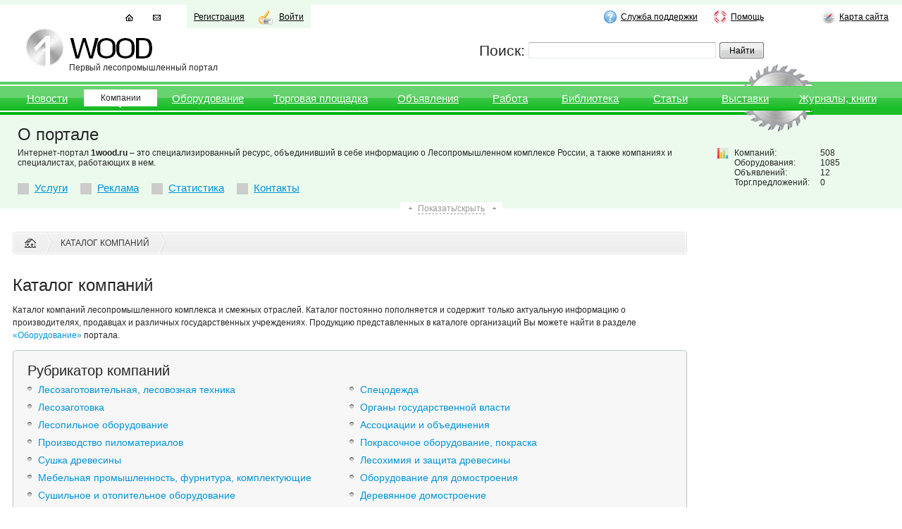

--- FILE ---
content_type: text/html; charset=utf-8
request_url: http://www.1wood.ru/catalog/
body_size: 14730
content:
<!DOCTYPE html PUBLIC "-//W3C//DTD XHTML 1.0 Transitional//EN" "http://www.w3.org/TR/xhtml1/DTD/xhtml1-transitional.dtd">
<html xmlns="http://www.w3.org/1999/xhtml">
<head>
	<meta http-equiv="Content-Type" content="text/html; charset=utf-8" />
	<meta name="title" content="Каталог компаний  / 1WOOD - Первый лесопромышленный портал" />
<meta name="robots" content="index, follow" />
	<title>Каталог компаний  / 1WOOD - Первый лесопромышленный портал</title>
    
     <!--[if lte IE 6]>
    	<link rel="stylesheet" type="text/css" href="css/ie_c.css">
    <![endif]-->
    <script type="text/javascript">
      var _gaq = _gaq || [];
      _gaq.push(['_setAccount', 'UA-27092948-1']);
      _gaq.push(['_setDomainName', '1wood.ru']);
      _gaq.push(['_trackPageview']);

      (function() {
        var ga = document.createElement('script'); ga.type = 'text/javascript'; ga.async = true;
        ga.src = ('https:' == document.location.protocol ? 'https://ssl' : 'http://www') + '.google-analytics.com/ga.js';
        var s = document.getElementsByTagName('script')[0]; s.parentNode.insertBefore(ga, s);
      })();
    </script>
<script type="text/javascript" src="/js/all.js"></script>
<script type="text/javascript" src="/sf/prototype/js/prototype.js"></script>
<link rel="stylesheet" type="text/css" media="screen" href="/css/styles-company.css" />
<link rel="stylesheet" type="text/css" media="screen" href="/css/print.css" />
</head>
<body>
	<div class="main">
			<div id="overl" style="display:none;">
<div id="lightbox-h" class="done" style="display: block; left: 752px; top: 386px;">
<div class="framed">
	<div class="f_tt"></div>
	<div class="f_r">
		<div class="f_rr"></div>
		<div class="f_b">
			<div class="f_bb">
				<div></div>
			</div>
			<div class="f_l">
				<div class="f_ll">
					<div></div>
				</div>
				<table class="f_c">
					<tr>
						<td>
						<form id="loginForm" style="clear:both" onsubmit="new Ajax.Updater('errors', '/static/login', {asynchronous:true, evalScripts:true, onComplete:function(request, json){Element.hide('loadMsg')}, onLoading:function(request, json){Element.show('loadMsg')}, parameters:Form.serialize(this)}); return false;" action="/static/login" method="post">							<input type="hidden" name="url" id="url" value="" />							<table cellpadding="0" cellspacing="0" border="0" width="100%">
								<tr valign="top">
									<td class="title inp100" id="formTitle" style="font-family:Arial, Helvetica, sans-serif">
										<div id="popup_topbar"><h4>Вход в &laquo;Личный кабинет&raquo;</h4></div>
									</td>
									<td>
										<a onclick="show_box('overl');" href="#"><img title="Закрыть окно" width="16" height="16" border="0" src="/images/ico16_close.gif" alt="Ico16_close" /></a>
									</td>
								</tr>
								<tr>
									<td colspan="2" style="height:30px;color:#333;vertical-align:middle">
										<div id="loadMsg" style="display:none"><img align="left" hspace="7" title="Загрузка" src="/images/ajax-loader-cir-wait.gif" alt="Ajax-loader-cir-wait" />проверка...</div>
										<div id="errors" style="padding:10px 17px 7px 0">
																				</div>
									</td>
								</tr>
								<tr>
									<td style="padding:0">
										<table cellpadding="0" cellspacing="0" border="0" width="100%">
											<tr valign="middle">
												<td style="padding:0 10px 5px 0;position:relative;top:0">Логин:</td>
												<td style="width:100%;padding-bottom:5px"><input style="width:100%;height:20px;padding:0;margin:0" id="mail" name="login[name]" type="text" value="" ></td>
											</tr>
		
											<tr valign="middle">
												<td style="padding:0 10px 5px 0;position:relative;top:0">Пароль:</td>
												<td style="padding-bottom:5px"><input style="width:100%;height:20px;padding:0; margin:0" id="passwd" type="password" name="login[password]"  value=""></td>
											</tr>
		
											<tr>
												<td style="padding-bottom:5px"></td>
											</tr>
		
											<tr>
												<td style="padding-bottom:5px"></td>
												<td style="padding-bottom:5px">
													<table width="100%" cellspacing="0" cellpadding="0" border="0">
														<tr>
															<td><input style="float:left;width:7.2em;padding-bottom:1px" type="submit" id="submit" value="Войти" ></td>
															<td width="100%">&nbsp;</td>
															<td><input style="width:7.2em;padding-bottom:1px" type="button" value="Закрыть" onclick="show_box('overl');">
															</td>
														</tr>
													</table>
												</td>
											</tr>
		
											<tr>
												<td></td>
												<td id="regs" style="height:25px">
													<a onclick="show_box('overl');" href="/remind_password.html">Забыли?</a>&nbsp;&nbsp;&nbsp;&nbsp;&nbsp;
													<a onclick="show_box('overl');" href="/register.html">Регистрация</a>													<br />
												</td>
											</tr>
										</table>
									</td>
									<td></td>
								</tr>
							</table>
						</form>
						<td>
					</tr>
				</table>
			</div>
        </div>
    </div>
</div>
</div>
</div>	<!--HEADER-->
		<div class="header">
			<div class="intend">
				<a href="/"><img height="55" width="180" class="logo" src="/i/logo.gif" alt="Logo" /></a>				
				<div class="slogan">Первый лесопромышленный портал</div>
				<div class="ico">
					<a href="/"><img height="10" width="11" src="/i/ico_home.gif" alt="Ico_home" /></a>					<a title="Обратная связь" href="mailto:info@1wood.ru"><img height="10" width="11" src="/i/ico_mail.gif" alt="Ico_mail" /></a>
				</div>
				<div class="auth">
				                	<a class="reg" href="/register.html">Регистрация</a>                	
					<a class="enter" href="#" onclick="show_box('overl');$('url').value='';">Войти</a>
                				</div>
				<div class="help">
                    <a class="duty" href="/site/support/">Служба поддержки</a>                    <a class="aid" href="/site/help/">Помощь</a>				</div>
                <a class="map" href="/site/map/">Карта сайта</a>				<div class="search">
					<form method="get" action="/search/">						<label>Поиск:</label>
                        						<div class="inp"><input type="text" name="key" value=""/></div>
						<input type="submit" value="Найти" class="btn" />
					</form>
				</div>
			</div><!--/intend-->
		</div><!--/header-->	
<!--NAVIGATION-->        
        <div class="navigation"><div class="r">
			<div class="intend"><div class="r">
				<table>
					<tr>
					
						              													              						              																												                                                                                                                          <td><a href="/news/">Новости</a></td>                                                    																																				
																			              						              																																																			              					<td class="selected">Компании</td>
								              																																																					
																			              						              																																																			              					<td><a href="/equip/">Оборудование</a></td>																																																	
																			              						              																																																			              					<td><a href="/trade/">Торговая площадка</a></td>																																																	
																			              						              																												                                                                                                                          <td><a href="/board/">Объявления</a></td>                                                    																																				
																			              						              																												                                                                                                                          <td><a href="/job/">Работа</a></td>
                                                    																																				
																			              						              																																																			              					<td><a href="/site/library/">Библиотека</a></td>                                                    																																				
																			              						              																												                                                                                                                          <td><a href="/articles/">Статьи</a></td>																																																	
																			              						              																												                                                                                                                          <td><a href="/exh/">Выставки</a></td>
                                                    																																				
																			              						              																												                                                                                                                          <td><a href="/journal/">Журналы, книги</a></td>
                                                    																																				
												</tr>
				</table>
			</div></div><!--/intend-->
        </div></div><!--/navigation-->  
<!--INTRO-->		
		<div class="intro">
			<div class="intend">
				<div id="header_sh" class="panel">
					<script type="text/javascript">
						head_show = getCookie("head");
						if(head_show == "0"){
							$('header_sh').hide();
						}
						if(head_show == "1"){
							$('header_sh').show();
						}
					</script>
					<div class="stat">
						<table>
                            
							<tr>
								<td>Компаний:</td>
								<td>508 <span class="green"></span></td>
							</tr>
							<tr>
								<td>Оборудования:</td>
								<td> 1085 <span class="green"></span></td>
							</tr>
							<tr>
								<td>Объявлений:</td>
								<td>12 <span class="green"></span></td>
							</tr>
							<tr>
								<td>Торг.предложений:</td>
								<td>0 <span class="green"></td>
							</tr>
						</table>
					</div><!--/stat-->
					<div class="overflow">
						<div class="about">	
							<h1>О портале</h1>
							<p>Интернет-портал <strong>1wood.ru</strong> &ndash; это специализированный ресурс, объединивший в себе информацию о Лесопромышленном комплексе России, а также компаниях и специалистах, работающих в нем.</p>						</div>
						<div class="nav">
							<a href="/site/services/">Услуги</a>							<a href="/site/adv/">Реклама</a>							<a href="/site/stat/">Статистика</a>							<a href="/site/contact/">Контакты</a>						</div>
					</div><!--/overflow-->
				</div><!--/panel-->
				<div class="slide"><a onclick="show_header();" href="#">Показать/скрыть</a></div>
			</div><!--/intend-->
		</div><!--/intro-->       
<!--CONTENT-->
		        
<div class="outer">
    <div class="intend">
        <div class="container">
            <div class="content">
                <div class="url"><div class="l"><div class="r">
                    <a href="/"><img height="14" width="16" src="/i/url_home.gif" alt="Url_home" /></a>                    <a href="/catalog/">Каталог компаний</a>                </div></div></div><!--/url-->

                                <h1>Каталог компаний</h1>
                <p>
                   <p>Каталог компаний лесопромышленного комплекса и смежных отраслей. Каталог постоянно пополняется и содержит только актуальную информацию о производителях, продавцах и различных государственных учреждениях. Продукцию представленных в каталоге организаций Вы можете найти в разделе <a href="/equip/" target="_blank">&laquo;Оборудование&raquo;</a> портала.</p>                </p>

                                <div class="rubrics">
                    <div class="lists">
                        <div class="tl"></div>
                        <div class="tr"></div>
                        <div class="bl"></div>
                        <div class="br"></div>
                        <h2>Рубрикатор компаний</h2>
                        <table>
                            <tr>
                                <td><ul>
                                                                                                                <li><a href="/catalog/lestehnika/">Лесозаготовительная, лесовозная техника</a> <span></span></li>
                                                                                                                                                        <li><a href="/catalog/lesozagotovka/">Лесозаготовка</a> <span></span></li>
                                                                                                                                                        <li><a href="/catalog/lesobo/">Лесопильное оборудование</a> <span></span></li>
                                                                                                                                                        <li><a href="/catalog/pilomaterial/">Производство пиломатериалов</a> <span></span></li>
                                                                                                                                                        <li><a href="/catalog/sushka/">Сушка древесины</a> <span></span></li>
                                                                                                                                                        <li><a href="/catalog/mebel/">Мебельная промышленность, фурнитура, комплектующие</a> <span></span></li>
                                                                                                                                                        <li><a href="/catalog/sushoborud/">Сушильное и отопительное оборудование</a> <span></span></li>
                                                                                                                                                        <li><a href="/catalog/lizing/">Лизинговые компании</a> <span></span></li>
                                                                                                                                                        <li><a href="/catalog/proektnie/">Проектные организации</a> <span></span></li>
                                                                                                                                                        <li><a href="/catalog/education/">Образовательные учреждения</a> <span></span></li>
                                                                                                                                                        <li><a href="/catalog/exportles/">Экспортеры леса</a> <span></span></li>
                                                                                                                                                        <li><a href="/catalog/importles/">Импортеры леса</a> <span></span></li>
                                                                                                                                                        <li><a href="/catalog/strahovanie/">Страхование</a> <span></span></li>
                                                                                                                                                        <li><a href="/catalog/publishers/">Издательства</a> <span></span></li>
                                                                                                                                                        <li><a href="/catalog/exhibition/">Организация семинаров, конференций и выставок</a> <span></span></li>
                                                                                                                                                        <li><a href="/catalog/bioenergetics/">Биоэнергетика</a> <span></span></li>
                                                                                                                                                        <li><a href="/catalog/recycling/">Утилизация отходов</a> <span></span></li>
                                                                                                                                                        <li><a href="/catalog/software/">Программное обеспечение</a> <span></span></li>
                                                                                                                                                                                                                                                                                                                                                                                                                                                                                                                                                                                                                                                                                                                                                                                                                                                                                                                                                                                                                                                                                                                                                                                                        <li><a href="/catalog/pindustry/">Целлюлозно-бумажное производство</a> <span></span></li>
                                                                                                                                                                                    </ul></td>
                                <td><ul>
                                                                                                                                                                                                                                                                                                                                                                                                                                                                                                                                                                                                                                                                                                                                                                                                                                                                                                                                                                                                                                                                                                                                                                                                                                                                                                                                                                                                                                                                <li><a href="/catalog/overall/">Спецодежда</a> <span></span></li>
                                                                                                                                                        <li><a href="/catalog/pauthorities/">Органы государственной власти</a> <span></span></li>
                                                                                                                                                        <li><a href="/catalog/association/">Ассоциации и объединения</a> <span></span></li>
                                                                                                                                                        <li><a href="/catalog/Painting/">Покрасочное оборудование, покраска</a> <span></span></li>
                                                                                                                                                        <li><a href="/catalog/Dendrochemistry/">Лесохимия и защита древесины</a> <span></span></li>
                                                                                                                                                        <li><a href="/catalog/oboruddom/">Оборудование для домостроения</a> <span></span></li>
                                                                                                                                                        <li><a href="/catalog/derevodom/">Деревянное домостроение</a> <span></span></li>
                                                                                                                                                        <li><a href="/catalog/logistika/">Грузоперевозки и логистика</a> <span></span></li>
                                                                                                                                                        <li><a href="/catalog/agents/">Агенты и брокеры</a> <span></span></li>
                                                                                                                                                        <li><a href="/catalog/consulting/">Консалтинг</a> <span></span></li>
                                                                                                                                                        <li><a href="/catalog/forestry/">Лесное хозяйство</a> <span></span></li>
                                                                                                                                                        <li><a href="/catalog/tcompanies/">Лесоторговые компании</a> <span></span></li>
                                                                                                                                                        <li><a href="/catalog/examination/">Экспертиза и стандартизация</a> <span></span></li>
                                                                                                                                                        <li><a href="/catalog/leasing/">Лизинговые услуги</a> <span></span></li>
                                                                                                                                                                                                                                <li><a href="/catalog/tara/">Производство тары и упаковки</a> <span></span></li>
                                                                                                            </ul></td>
                            </tr>
                        </table><!--/overflow-->
                    </div><!--/lists-->
                    <div class="bottom">
                        <a class="prop btn" href="/new_rubrika/"></a>
                        <a class="add btn" href="/register_firm_step1.html"></a>
                    </div><!--/bottom-->
                </div><!--/rubrics-->
                
                                <div>
                    <h2 class="company-view-select">
                        <span id="ph2"><i>Популярные компании</i></span><span id="ph2n" style="display: none;" class="comp-sel" onclick="sh('popul_company',1);sh('new_company',0);sh('nh2',1);sh('nh2n',0);sh('ph2',1);sh('ph2n',0);"><i>Популярные компании</i></span>
                        <span id="nh2" class="comp-sel" onclick="sh('popul_company',0);sh('new_company',1);sh('nh2',0);sh('nh2n',1);sh('ph2',0);sh('ph2n',1);"><i>Новые</i></span><span id="nh2n"  style="display: none;"><i>Новые</i></span>
                    </h2>
                    <div id="popul_company">                    					
																					<table class="companies">
							<tr>
																<th><div class="prev"></div></th>
															
																<td><div class="item">
									<div class="tl"></div>
									<div class="tr"></div>
									<div class="bl"></div>
									<div class="br"></div>
									<div class="border_1"><div class="border_2">
										<div class="image">
										<img src="/index.php/images/logo/2972/logo-doc_57x57.gif" alt="Logo-doc_57x57" height="57" width="57" />										</div>
									<div class="description">
										<h4>
                                        <a href="/firm/rusobalt/">Русобалт</a>										</h4>
										<p>Русобалт — Продавец</p>
									</div></div></div>
									</div>
								</td>								
																<td><div class="item">
									<div class="tl"></div>
									<div class="tr"></div>
									<div class="bl"></div>
									<div class="br"></div>
									<div class="border_1"><div class="border_2">
										<div class="image">
										<img src="/index.php/images/logo/2174/GroupKSZ_57x57.jpg" alt="GroupKSZ_57x57" height="57" width="57" />										</div>
									<div class="description">
										<h4>
                                        <a href="/firm/ksz/">Кировский станкостроительный завод</a>										</h4>
										<p>Кировский станкостроительный завод — Производитель</p>
									</div></div></div>
									</div>
								</td>								
																<td><div class="item">
									<div class="tl"></div>
									<div class="tr"></div>
									<div class="bl"></div>
									<div class="br"></div>
									<div class="border_1"><div class="border_2">
										<div class="image">
										<img src="/index.php/images/logo/2047/1_57x57.jpg" alt="1_57x57" height="57" width="57" />										</div>
									<div class="description">
										<h4>
                                        <a href="/firm/ponsse/">Понссе</a>										</h4>
										<p>Понссе — Продавец</p>
									</div></div></div>
									</div>
								</td>								
																								<th><div class="next" onclick="up_con('/dmCompanyAll/newFirms/page/2/vid/popul','popul_company')"></div></th>
															</tr>
						</table><!--/companies-->
</div>
                    <div id="new_company" style="display: none;">                    
																					<table class="companies">
							<tr>
																<th><div class="prev"></div></th>
															
																<td><div class="item">
									<div class="tl"></div>
									<div class="tr"></div>
									<div class="bl"></div>
									<div class="br"></div>
									<div class="border_1"><div class="border_2">
										<div class="image">
																				</div>
									<div class="description">
										<h4>
                                        <a href="/firm/frezart/">ООО "Фрезарт"</a>										</h4>
										<p>ООО "Фрезарт" — Производитель</p>
									</div></div></div>
									</div>
								</td>								
																<td><div class="item">
									<div class="tl"></div>
									<div class="tr"></div>
									<div class="bl"></div>
									<div class="br"></div>
									<div class="border_1"><div class="border_2">
										<div class="image">
																				</div>
									<div class="description">
										<h4>
                                        <a href="/firm/fiveplusexport/">Пять Плюс</a>										</h4>
										<p>Пять Плюс — Производитель</p>
									</div></div></div>
									</div>
								</td>								
																<td><div class="item">
									<div class="tl"></div>
									<div class="tr"></div>
									<div class="bl"></div>
									<div class="br"></div>
									<div class="border_1"><div class="border_2">
										<div class="image">
																				</div>
									<div class="description">
										<h4>
                                        <a href="/firm/2021/">ООО "Северное Измайлово"</a>										</h4>
										<p>ООО "Северное Измайлово" — Производитель</p>
									</div></div></div>
									</div>
								</td>								
																								<th><div class="next" onclick="up_con('/dmCompanyAll/newFirms/page/2/vid/new','new_company')"></div></th>
															</tr>
						</table><!--/companies-->
</div>
                </div>
                                
                <h2 class="red">Компании</h2>
                <div class="company-list overflow">
                    <form action="/catalog/search/" method="GET" id="search_form">
                        <input type="hidden" name="vid_search" id="vid_search" value="" />                        <input type="hidden" name="lett" id="lett" value="" />                        <div>
                            <p>Поиск по названию <input name="key" type="text" class="inp" value=""/>
                               Вид деятельности
                                <select name="vid">
                                    <option value="0">Вид деятельности</option>
                                    <option value='1'>Производитель</option><option value='2'>Продавец</option><option value='3'>Гос.учреждения</option>                                </select>
                                                            <span class="pseudo-link" onclick="show_box('rp');$('vid_search').value='2';return false;"><span>Расширенный поиск</span></span></p>
                        </div>
                        <a class="add8 btn" href="#" onclick="$('search_form').submit();return false;" ></a>
                        <div id='rp'  style='display:none;'>
                            <style>.region1, .region2 {float:none !important; display:block; padding-left:0 !important;}</style>
                            <div class="overflow region1">
                                
<select name="country" id="locatio_locatio.country" class="formElement r-sel2" value="181" onchange="new Ajax.Updater('locatio_regionlocatio', '/catalogue/oblast', {asynchronous:true, evalScripts:true, parameters:'id=' + $('locatio_locatio.country').value+'&amp;vid=admin&amp;city_sel=' +0 +'&amp;item_id=locatio&amp;who=0&amp;p_id=&amp;item_name=locatio&amp;region_sel='+$('locatio_locatio.region').default_value});"><option value='0'>Выберите страну</option><option value="243">Белоруссия</option>
<option value="181">Россия</option>
<option value="218">Украина</option>
</select>

<span id="locatio_regionlocatio" >
<select name="register[region]" id="locatio_locatio.region" class="formElement r-sel2" default_value="516"><option value='0'>Выберите регион</option></select></span>

<script type="text/javascript">
//<![CDATA[

$("locatio_locatio.country").value=0;
$("locatio_locatio.region").default_value=0;

//]]>
</script>



	                                <span id="locatio_citylocatio"></span>
                            </div>
                            <div class="region2">
                                <select name="rubrika" id="rubrika">
                                    <option value="0">Выбирите рубрику</option>
                                                                        <option value="34" >Лесозаготовительная, лесовозная техника</option>
                                                                        <option value="31" >Лесозаготовка</option>
                                                                        <option value="40" >Лесопильное оборудование</option>
                                                                        <option value="42" >Производство пиломатериалов</option>
                                                                        <option value="44" >Сушка древесины</option>
                                                                        <option value="41" >Мебельная промышленность, фурнитура, комплектующие</option>
                                                                        <option value="43" >Сушильное и отопительное оборудование</option>
                                                                        <option value="30" >Лизинговые компании</option>
                                                                        <option value="32" >Проектные организации</option>
                                                                        <option value="33" >Образовательные учреждения</option>
                                                                        <option value="35" >Экспортеры леса</option>
                                                                        <option value="36" >Импортеры леса</option>
                                                                        <option value="37" >Страхование</option>
                                                                        <option value="38" >Издательства</option>
                                                                        <option value="39" >Организация семинаров, конференций и выставок</option>
                                                                        <option value="45" >Биоэнергетика</option>
                                                                        <option value="46" >Утилизация отходов</option>
                                                                        <option value="47" >Программное обеспечение</option>
                                                                        <option value="48" >Спецодежда</option>
                                                                        <option value="49" >Органы государственной власти</option>
                                                                        <option value="50" >Ассоциации и объединения</option>
                                                                        <option value="51" >Покрасочное оборудование, покраска</option>
                                                                        <option value="52" >Лесохимия и защита древесины</option>
                                                                        <option value="53" >Оборудование для домостроения</option>
                                                                        <option value="54" >Деревянное домостроение</option>
                                                                        <option value="55" >Грузоперевозки и логистика</option>
                                                                        <option value="56" >Агенты и брокеры</option>
                                                                        <option value="57" >Консалтинг</option>
                                                                        <option value="58" >Лесное хозяйство</option>
                                                                        <option value="59" >Лесоторговые компании</option>
                                                                        <option value="60" >Экспертиза и стандартизация</option>
                                                                        <option value="61" >Лизинговые услуги</option>
                                                                        <option value="62" >Целлюлозно-бумажное производство</option>
                                                                        <option value="63" >Производство тары и упаковки</option>
                                                                    </select>
                                <select name="tm" id="tm">
                                    <option value="0">Выбирите торговую марку</option>
                                                                                                                     <option value="1" >Woodver</option>
                                                                                                                                                             <option value="2" >ЧЕТРА</option>
                                                                                                                                                             <option value="4" >АГРОМАШ</option>
                                                                                                                                                             <option value="5" >Джон Дир</option>
                                                                                                                                                             <option value="6" >Амкодор</option>
                                                                                                                                                             <option value="7" >LKT</option>
                                                                                                                                                             <option value="8" >Tigercat</option>
                                                                                                                                                             <option value="9" >Tanguay (Канада)</option>
                                                                                                                                                             <option value="10" >Caterpillar</option>
                                                                                                                                                             <option value="11" >Ураллеспром</option>
                                                                                                                                                             <option value="12" >PONSSE</option>
                                                                                                                                                             <option value="13" >Kaindl</option>
                                                                                                                                                             <option value="14" >MIDA </option>
                                                                                                                                                             <option value="15" >OSAMA</option>
                                                                                                                                                             <option value="16" >Vollmer </option>
                                                                                                                                                             <option value="17" >Лесмастер Плюс</option>
                                                                                                                                                             <option value="18" >Кировский станкостроительный завод</option>
                                                                                                                                                             <option value="19" >Вестрон-А</option>
                                                                                                                                                             <option value="20" >Coral</option>
                                                                                                                                                             <option value="21" >Термопроцесс</option>
                                                                                                                                                             <option value="22" >Tommi Laine trading</option>
                                                                                                                                                             <option value="23" >LMC</option>
                                                                                                                                                             <option value="24" >Шервуд</option>
                                                                                                                                                             <option value="25" >Алтайлестехмаш</option>
                                                                                                                                                             <option value="26" >Белгородский Механический Завод</option>
                                                                                                                                                             <option value="27" >Logosol</option>
                                                                                                                                                             <option value="28" >МАГР</option>
                                                                                                                                                             <option value="29" >ИВЭН</option>
                                                                                                                                                             <option value="30" >Авангард</option>
                                                                                                                                                             <option value="31" >Мастер</option>
                                                                                                                                                             <option value="32" >ТАЙГА</option>
                                                                                                                                                             <option value="33" >КЕДР</option>
                                                                                                                                                             <option value="34" >Рихтер-Вилмс</option>
                                                                                                                                                             <option value="35" >Vesto</option>
                                                                                                                                                             <option value="36" >Tehnika Auce</option>
                                                                                                                                                             <option value="37" >TALSU TEHNIKA</option>
                                                                                                                                                             <option value="38" >Технол</option>
                                                                                                                                                             <option value="40" >ТОНДО </option>
                                                                                                                                                             <option value="41" >ГК Экодрев</option>
                                                                                                                                                             <option value="42" >ТСЗ</option>
                                                                                                                                                             <option value="43" >ВСЗ</option>
                                                                                                                                                             <option value="44" >Лесмашпроект</option>
                                                                                                                                                             <option value="45" >Термит</option>
                                                                                                                                                             <option value="46" >ТехАрcенал</option>
                                                                                                                                                             <option value="47" >СКРОН</option>
                                                                                                                                                             <option value="48" >ТАЮР</option>
                                                                                                                                                             <option value="49" >DULAN</option>
                                                                                                                                                             <option value="50" >Söderhamn Eriksson</option>
                                                                                                                                                             <option value="51" >Лесотехника</option>
                                                                                                                                                             <option value="52" >Wood-Mizer</option>
                                                                                                                                                             <option value="53" >Hundegger</option>
                                                                                                                                                             <option value="54" >ГеоС</option>
                                                                                                                                                             <option value="55" >WEINMANN</option>
                                                                                                                                                             <option value="56" >Бакаут</option>
                                                                                                                                                             <option value="57" >Гризли</option>
                                                                                                                                                             <option value="58" >Энергия</option>
                                                                                                                                                             <option value="59" >Радуга</option>
                                                                                                                                                             <option value="60" >Астра</option>
                                                                                                                                                             <option value="61" >Золотое Сечение</option>
                                                                                                                                                             <option value="62" >Зубр</option>
                                                                                                                                                             <option value="63" >Астрон</option>
                                                                                                                                                             <option value="64" >Атлант</option>
                                                                                                                                                             <option value="65" >Северный Коммунар</option>
                                                                                                                                                             <option value="66" >ВологдаМеталлПром</option>
                                                                                                                                                             <option value="67" >Morbark</option>
                                                                                                                                                             <option value="68" >Астраханский станкостроительный завод</option>
                                                                                                                                                             <option value="69" >Сенеж </option>
                                                                                                                                                             <option value="70" >Зотекс</option>
                                                                                                                                                             <option value="71" >Барьер</option>
                                                                                                                                                             <option value="72" >Фирма Антис +</option>
                                                                                                                                                             <option value="73" >Элкон</option>
                                                                                                                                                             <option value="74" >Сибтехнология</option>
                                                                                                                                                             <option value="75" >Belinka</option>
                                                                                                                                                             <option value="76" >Пакверк</option>
                                                                                                                                                             <option value="77" >Завод Высокотехнологичного оборудования</option>
                                                                                                                                                             <option value="78" >Жуковский завод технологического оборудования</option>
                                                                                                                                                             <option value="79" >Содис</option>
                                                                                                                                                             <option value="80" >Макил Плюс</option>
                                                                                                                                                             <option value="81" >Агромаш</option>
                                                                                                                                                             <option value="82" >Кировец</option>
                                                                                                                                                             <option value="83" >Тайфун</option>
                                                                                                                                                             <option value="84" >TEXAS</option>
                                                                                                                                                             <option value="85" >FARMI</option>
                                                                                                                                                             <option value="87" >SWEDEN POWER CIPPERS AB</option>
                                                                                                                                                             <option value="88" >MasCorp</option>
                                                                                                                                                             <option value="89" >Hammer</option>
                                                                                                                                                             <option value="90" >FELDER</option>
                                                                                                                                                             <option value="91" >FORMAT-4</option>
                                                                                                                                                             <option value="92" >Уралкомпрессормаш</option>
                                                                                                                                                             <option value="93" >Testo</option>
                                                                                                                                                             <option value="94" >CONDTROL</option>
                                                                                                                                                             <option value="95" >МВ-Импульс</option>
                                                                                                                                                             <option value="96" >Адаптика</option>
                                                                                                                                                             <option value="97" >Кимех</option>
                                                                                                                                                             <option value="98" >МолЛес</option>
                                                                                                                                                             <option value="99" >Гарант</option>
                                                                                                                                                             <option value="100" >LAMTRAC</option>
                                                                                                                                                             <option value="101" >Bandit</option>
                                                                                                                                                             <option value="102" >Vacuum Plus</option>
                                                                                                                                                             <option value="103" >ВЭЗДС</option>
                                                                                                                                                             <option value="104" >Боровичский завод деревообрабатывающих станков</option>
                                                                                                                                                             <option value="105" >GRIGGIO S.p.A.</option>
                                                                                                                                                             <option value="106" >JET</option>
                                                                                                                                                             <option value="107" >ЛСЗ</option>
                                                                                                                                                             <option value="108" >Простор</option>
                                                                                                                                                             <option value="109" >MAI</option>
                                                                                                                                                             <option value="110" >Курганский ЗДС</option>
                                                                                                                                                             <option value="111" >ТИГРУП</option>
                                                                                                                                                             <option value="112" >Станкосиб</option>
                                                                                                                                                             <option value="113" >Weinig</option>
                                                                                                                                                             <option value="114" >Virutex</option>
                                                                                                                                                             <option value="115" >Семил</option>
                                                                                                                                                             <option value="116" >Техснаб</option>
                                                                                                                                                             <option value="117" >V-HOLD</option>
                                                                                                                                                             <option value="119" >Heizomat</option>
                                                                                                                                                             <option value="120" >HIGH POINT</option>
                                                                                                                                                             <option value="121" >Stromab</option>
                                                                                                                                                             <option value="122" >Кодос Станкоагрегат</option>
                                                                                                                                                             <option value="123" >Пролетарская свобода</option>
                                                                                                                                                             <option value="124" >PROMA</option>
                                                                                                                                                             <option value="125" >КОРВЕТ</option>
                                                                                                                                                             <option value="126" >SCM</option>
                                                                                                                                                             <option value="127" >DORA</option>
                                                                                                                                                             <option value="128" >СтанкоПремьер</option>
                                                                                                                                                             <option value="129" >ОРИЕНТ-ЭТЦ</option>
                                                                                                                                                             <option value="130" >OMGA SpA</option>
                                                                                                                                                             <option value="131" >Casati</option>
                                                                                                                                                             <option value="132" >Friz</option>
                                                                                                                                                             <option value="133" >KSLM</option>
                                                                                                                                                             <option value="134" >Технология Развития</option>
                                                                                                                                                             <option value="135" >KARA</option>
                                                                                                                                                             <option value="136" >Стин</option>
                                                                                                                                                             <option value="137" >Техноприбор</option>
                                                                                                                                                             <option value="138" >Изумрудный лес</option>
                                                                                                                                                             <option value="139" >HOUFEK</option>
                                                                                                                                                             <option value="140" >МЕГАПАК</option>
                                                                                                                                                             <option value="141" >BRIKKEY Technology</option>
                                                                                                                                                             <option value="142" >КАЛИБР</option>
                                                                                                                                                             <option value="143" >BaoShan</option>
                                                                                                                                                             <option value="144" >BREVETTI MOTTA</option>
                                                                                                                                                             <option value="145" >ALTENDORF</option>
                                                                                                                                                             <option value="146" >SAB Sagewerksanlagen GMBH</option>
                                                                                                                                                             <option value="147" >SCHEPPACH</option>
                                                                                                                                                             <option value="148" >Rojek</option>
                                                                                                                                                             <option value="149" >Колибри</option>
                                                                                                                                                             <option value="150" >СТРОМЛЕС</option>
                                                                                                                                                             <option value="151" >Intorex</option>
                                                                                                                                                             <option value="152" >Centauro SpA</option>
                                                                                                                                                             <option value="154" >BISON</option>
                                                                                                                                                             <option value="155" >Ломовоз-Маркет</option>
                                                                                                                                                             <option value="156" >Kesla</option>
                                                                                                                                                             <option value="157" >DENISCIMAF</option>
                                                                                                                                                             <option value="158" >Palms</option>
                                                                                                                                                             <option value="160" >MGGWOOD</option>
                                                                                                                                                             <option value="162" >ДРЕВМАШ</option>
                                                                                                                                                             <option value="163" >Магистраль</option>
                                                                                                                                                             <option value="164" >ООО "Белохолуницкие Конвейеры"</option>
                                                                                                                                                             <option value="166" >DENISCIMAF</option>
                                                                                                                                                             <option value="167" >CMS Industries</option>
                                                                                                                                                             <option value="168" >Кедр</option>
                                                                                                                                                             <option value="169" >ФлексиХит</option>
                                                                                                                                                             <option value="170" >TEPKEM®</option>
                                                                                                                                                             <option value="171" >Kaindl</option>
                                                                                                                                                             <option value="172" >FAE</option>
                                                                                                                                                             <option value="173" >BSY</option>
                                                                                                                                                             <option value="174" >Japa</option>
                                                                                                                                                             <option value="175" >ЭКОПАН</option>
                                                                                                                                                             <option value="176" >MS Maschinenbau</option>
                                                                                                                                                             <option value="177" >ГК АСТЕК</option>
                                                                                                                                                             <option value="178" >EUROPE CHIPPERS</option>
                                                                                                                                                             <option value="179" >ISVE</option>
                                                                                                                                                             <option value="180" >CMC</option>
                                                                                                                                                             <option value="181" >Linck</option>
                                                                                                                                                             <option value="182" >АСТЕК</option>
                                                                                                                                                             <option value="183" >Teknamotor</option>
                                                                                                                                                             <option value="184" >MAFELL</option>
                                                                                                                                                             <option value="186" >Ивстанкомастер</option>
                                                                                                                                                             <option value="187" >Макил Плюс</option>
                                                                                                                                                             <option value="188" >Fateev companY</option>
                                                                                                                                                             <option value="189" >BEAVER</option>
                                                                                                                                                             <option value="190" >Granwood RUF II</option>
                                                                                                                                                             <option value="192" >WEBER</option>
                                                                                                                                                             <option value="193" >"Строн Флекс"</option>
                                                                                                                                                             <option value="194" >Энергия-Ставрополь </option>
                                                                                                                                                             <option value="195" >Pilteh</option>
                                                                                                                                                             <option value="196" >SUPERFICI</option>
                                                                                                                                                             <option value="197" >Группа компаний "Ижевский промышленник"</option>
                                                                                                                                                             <option value="198" >Springer</option>
                                                                                                                                                             <option value="199" >Энергия-Ставрополь      </option>
                                                                                                                                                             <option value="200" >АСД-техника</option>
                                                                                                                                                             <option value="201" >Vecoplan AG</option>
                                                                                                                                                             <option value="202" >IMG</option>
                                                                                                                                                             <option value="203" >ТД Вихрь</option>
                                                                                                                                                             <option value="204" >Стровен</option>
                                                                                                                                                             <option value="205" >MADREW</option>
                                                                                                                                                             <option value="206" >ZRK 5.1</option>
                                                                                                                                                             <option value="207" >Makron Oy</option>
                                                                                                                                                             <option value="208" >Logmatic</option>
                                                                                                                                                             <option value="209" >Ангела Кремона</option>
                                                                                                                                                             <option value="210" >Импульс</option>
                                                                                                                                                             <option value="211" >FSI POWER TECH</option>
                                                                                                                                                             <option value="212" >Молом</option>
                                                                                                                                                             <option value="213" >МодернТех</option>
                                                                                                                                                             <option value="214" >Zoomlion</option>
                                                                                                                                                             <option value="215" >Твердотопливные котлы Протон и лесосушильные камеры</option>
                                                                                                                                                             <option value="216" >URBAN KOVO </option>
                                                                                                                                                             <option value="217" >Junkkari OY</option>
                                                                                                                                                             <option value="218" >PALAX</option>
                                                                                                            </select>
                            </div>
                            <div>
                                <style>
                                    .bold_a{font-weight: bold;font-size: 18px;}
                                </style>
                                <script type="text/javascript">
                                    var cnt = 0;//создать массив js
                                    var ar=new Array();
                                    function sh_a(id,k){
                                        if(!k) k=0;
                                        if($('al_'+id).hasClassName('bold_a')){
                                            $('al_'+id).className = '';
                                            ar[k] = '';
                                        }else{
                                            ar[k] = id;
                                            $('al_'+id).className = 'bold_a';
                                        }
                                        cnt++;
                                        $('lett').value=ar;
                                    }
                                </script>

                                <span id="al_а"><a onclick="sh_a(&quot;а&quot;,&quot;31&quot;);return false;" href="#">а</a></span> | <span id="al_б"><a onclick="sh_a(&quot;б&quot;,&quot;32&quot;);return false;" href="#">б</a></span> | <span id="al_в"><a onclick="sh_a(&quot;в&quot;,&quot;33&quot;);return false;" href="#">в</a></span> | <span id="al_г"><a onclick="sh_a(&quot;г&quot;,&quot;34&quot;);return false;" href="#">г</a></span> | <span id="al_д"><a onclick="sh_a(&quot;д&quot;,&quot;35&quot;);return false;" href="#">д</a></span> | <span id="al_е"><a onclick="sh_a(&quot;е&quot;,&quot;36&quot;);return false;" href="#">е</a></span> | <span id="al_ж"><a onclick="sh_a(&quot;ж&quot;,&quot;37&quot;);return false;" href="#">ж</a></span> | <span id="al_з"><a onclick="sh_a(&quot;з&quot;,&quot;38&quot;);return false;" href="#">з</a></span> | <span id="al_и"><a onclick="sh_a(&quot;и&quot;,&quot;39&quot;);return false;" href="#">и</a></span> | <span id="al_й"><a onclick="sh_a(&quot;й&quot;,&quot;40&quot;);return false;" href="#">й</a></span> | <span id="al_к"><a onclick="sh_a(&quot;к&quot;,&quot;41&quot;);return false;" href="#">к</a></span> | <span id="al_л"><a onclick="sh_a(&quot;л&quot;,&quot;42&quot;);return false;" href="#">л</a></span> | <span id="al_м"><a onclick="sh_a(&quot;м&quot;,&quot;43&quot;);return false;" href="#">м</a></span> | <span id="al_н"><a onclick="sh_a(&quot;н&quot;,&quot;44&quot;);return false;" href="#">н</a></span> | <span id="al_о"><a onclick="sh_a(&quot;о&quot;,&quot;45&quot;);return false;" href="#">о</a></span> | <span id="al_п"><a onclick="sh_a(&quot;п&quot;,&quot;46&quot;);return false;" href="#">п</a></span> | <span id="al_р"><a onclick="sh_a(&quot;р&quot;,&quot;47&quot;);return false;" href="#">р</a></span> | <span id="al_с"><a onclick="sh_a(&quot;с&quot;,&quot;48&quot;);return false;" href="#">с</a></span> | <span id="al_т"><a onclick="sh_a(&quot;т&quot;,&quot;49&quot;);return false;" href="#">т</a></span> | <span id="al_у"><a onclick="sh_a(&quot;у&quot;,&quot;50&quot;);return false;" href="#">у</a></span> | <span id="al_ф"><a onclick="sh_a(&quot;ф&quot;,&quot;51&quot;);return false;" href="#">ф</a></span> | <span id="al_х"><a onclick="sh_a(&quot;х&quot;,&quot;52&quot;);return false;" href="#">х</a></span> | <span id="al_ц"><a onclick="sh_a(&quot;ц&quot;,&quot;53&quot;);return false;" href="#">ц</a></span> | <span id="al_ч"><a onclick="sh_a(&quot;ч&quot;,&quot;54&quot;);return false;" href="#">ч</a></span> | <span id="al_ш"><a onclick="sh_a(&quot;ш&quot;,&quot;55&quot;);return false;" href="#">ш</a></span> | <span id="al_щ"><a onclick="sh_a(&quot;щ&quot;,&quot;56&quot;);return false;" href="#">щ</a></span> | <span id="al_э"><a onclick="sh_a(&quot;э&quot;,&quot;57&quot;);return false;" href="#">э</a></span> | <span id="al_ю"><a onclick="sh_a(&quot;ю&quot;,&quot;58&quot;);return false;" href="#">ю</a></span> | <span id="al_я"><a onclick="sh_a(&quot;я&quot;,&quot;59&quot;);return false;" href="#">я</a></span> | <br/><span id="al_a"><a onclick="sh_a(&quot;a&quot;,&quot;1&quot;);return false;" href="#">a</a></span> | <span id="al_b"><a onclick="sh_a(&quot;b&quot;,&quot;2&quot;);return false;" href="#">b</a></span> | <span id="al_c"><a onclick="sh_a(&quot;c&quot;,&quot;3&quot;);return false;" href="#">c</a></span> | <span id="al_d"><a onclick="sh_a(&quot;d&quot;,&quot;4&quot;);return false;" href="#">d</a></span> | <span id="al_e"><a onclick="sh_a(&quot;e&quot;,&quot;5&quot;);return false;" href="#">e</a></span> | <span id="al_f"><a onclick="sh_a(&quot;f&quot;,&quot;6&quot;);return false;" href="#">f</a></span> | <span id="al_g"><a onclick="sh_a(&quot;g&quot;,&quot;7&quot;);return false;" href="#">g</a></span> | <span id="al_h"><a onclick="sh_a(&quot;h&quot;,&quot;8&quot;);return false;" href="#">h</a></span> | <span id="al_i"><a onclick="sh_a(&quot;i&quot;,&quot;9&quot;);return false;" href="#">i</a></span> | <span id="al_k"><a onclick="sh_a(&quot;k&quot;,&quot;10&quot;);return false;" href="#">k</a></span> | <span id="al_l"><a onclick="sh_a(&quot;l&quot;,&quot;11&quot;);return false;" href="#">l</a></span> | <span id="al_m"><a onclick="sh_a(&quot;m&quot;,&quot;12&quot;);return false;" href="#">m</a></span> | <span id="al_n"><a onclick="sh_a(&quot;n&quot;,&quot;13&quot;);return false;" href="#">n</a></span> | <span id="al_o"><a onclick="sh_a(&quot;o&quot;,&quot;14&quot;);return false;" href="#">o</a></span> | <span id="al_p"><a onclick="sh_a(&quot;p&quot;,&quot;15&quot;);return false;" href="#">p</a></span> | <span id="al_q"><a onclick="sh_a(&quot;q&quot;,&quot;16&quot;);return false;" href="#">q</a></span> | <span id="al_r"><a onclick="sh_a(&quot;r&quot;,&quot;17&quot;);return false;" href="#">r</a></span> | <span id="al_s"><a onclick="sh_a(&quot;s&quot;,&quot;18&quot;);return false;" href="#">s</a></span> | <span id="al_t"><a onclick="sh_a(&quot;t&quot;,&quot;19&quot;);return false;" href="#">t</a></span> | <span id="al_v"><a onclick="sh_a(&quot;v&quot;,&quot;20&quot;);return false;" href="#">v</a></span> | <span id="al_w"><a onclick="sh_a(&quot;w&quot;,&quot;21&quot;);return false;" href="#">w</a></span> | <span id="al_x"><a onclick="sh_a(&quot;x&quot;,&quot;22&quot;);return false;" href="#">x</a></span> | <span id="al_y"><a onclick="sh_a(&quot;y&quot;,&quot;23&quot;);return false;" href="#">y</a></span> | <span id="al_z"><a onclick="sh_a(&quot;z&quot;,&quot;24&quot;);return false;" href="#">z</a></span> |                             </div>
                        </div>
                    </form>

                    <i class="tl"></i><i class="tr"></i><i class="bl"></i><i class="br"></i>
                </div>

                <form method="post" action="/catalog/" id="form_cnt">
                    <input type="hidden" name="cnt_com" id="cnt_com" value="20" />                    <div class="show">Показывать по:
                        <select onchange="var q=$('cntv').selectedIndex;if(q==0){$('cnt_com').value=20;}if(q==1){$('cnt_com').value=40;}if(q==2){$('cnt_com').value=60;} $('form_cnt').submit();" name="cntv" id="cntv">
                            <option value="20" selected>20</option>
                            <option value="40" >40</option>
                            <option value="60" >60</option>
                        </select>
                        на страницу
                    </div>
                </form>

                <div class="views-style">
                    <div>Показать</div>
                    <span id="view_catalog"></span>
                                            <span class="pseudo-link"><span>
                            <a href="#" onclick="new Ajax.Updater('view_catalog', '/catalog/view/1', {asynchronous:true, evalScripts:true, onComplete:function(request, json){Element.hide('ajax_ind')}, onLoading:function(request, json){Element.show('ajax_ind')}});; return false;">карточками</a>                            </span></span>
                        <span class="selected"><span>таблицей</span></span>
                                    </div>
                <br clear="all" /><br clear="all" />

                <div class="company-table">
                <div class="comp-th overflow">
                    <div class="comp-rr">В закладки</div>
                    <div class="comp-ll">Город</div>
                    <div class="comp-duo">
                        <div class="comp-left">
                            <div class="comp-left-l">Компания</div>
                        </div>
                        <div class="comp-right">
                            Торговые марки
                        </div>
                    </div>
                    <i class="tl"></i><i class="tr"></i><i class="bl"></i><i class="br"></i>
                </div>
                                                                                            <div class="comp-td overflow">
                        <div class="comp-rr"><a href="#"><img src="/i/ico_add1.png" alt="add" class="png" height="17" width="17"></a></div>
                        <div class="comp-ll">
                            Ижевск                        </div>
                        <div class="comp-duo">
                            <div class="comp-left">
                                <div class="comp-left-l">
                                    <div class="comp-logo">
                                        <div><img src="/index.php/images/logo/1774/%D0%BB%D0%BE%D0%B3%D0%BE_66x67.png" alt="%D0%BB%D0%BE%D0%B3%D0%BE_66x67" height="67" width="66" />                                        </div>
                                        <div class="mini-ration">
                                                                                        <span><li class="mini-star1"></li><li class="mini-star1"></li><li class="mini-star1"></li><li class="mini-star1"></li><li class="mini-star2"></li>                                        </div>
                                    </div>
                                    <div class="overflow">
                                        <h3>
                                            <a href="/firm/woodverru/">Компания ВудВЕР</a>                                            <!--<img src="/i/comp-good.png" width="18" height="15" alt="" />--></h3>
                                        <p class="comp-type">
                                            Производитель                                        </p>
                                        <p>
											Компания ВудВЕР производитель высококачественного лесопильного оборудования.
Сегодня наша компания успешно производит широкий модельный ряд  деревообрабатывающего                                        </p>
                                    </div>
                                </div>
                            </div>
                            <div class="comp-right">
                            </div>
                        </div>
                        <i class="tl"></i><i class="tr"></i><i class="bl"></i><i class="br"></i>
                    </div>
                                                                            <div class="comp-td-grey  overflow">
                        <div class="comp-rr"><a href="#"><img src="/i/ico_add1.png" alt="add" class="png" height="17" width="17"></a></div>
                        <div class="comp-ll">
                            Минск                        </div>
                        <div class="comp-duo">
                            <div class="comp-left">
                                <div class="comp-left-l">
                                    <div class="comp-logo">
                                        <div><img src="/index.php/images/logo/1797/index_66x67.jpg" alt="Index_66x67" height="67" width="66" />                                        </div>
                                        <div class="mini-ration">
                                                                                        <span><li class="mini-star2"></li><li class="mini-star2"></li><li class="mini-star2"></li><li class="mini-star2"></li><li class="mini-star2"></li>                                        </div>
                                    </div>
                                    <div class="overflow">
                                        <h3>
                                            <a href="/firm/amkodor/">Амкодор</a>                                            <!--<img src="/i/comp-good.png" width="18" height="15" alt="" />--></h3>
                                        <p class="comp-type">
                                            Производитель                                        </p>
                                        <p>
											Белорусская компания, производитель дорожно-строительной, коммунальной, снегоуборочной, аэродромной, специальной, лесной, сельскохозяйственной техники и оборудования.                                        </p>
                                    </div>
                                </div>
                            </div>
                            <div class="comp-right">
                            </div>
                        </div>
                        <i class="tl"></i><i class="tr"></i><i class="bl"></i><i class="br"></i>
                    </div>
                                                                            <div class="comp-td overflow">
                        <div class="comp-rr"><a href="#"><img src="/i/ico_add1.png" alt="add" class="png" height="17" width="17"></a></div>
                        <div class="comp-ll">
                            Пермь                        </div>
                        <div class="comp-duo">
                            <div class="comp-left">
                                <div class="comp-left-l">
                                    <div class="comp-logo">
                                        <div><img src="/index.php/images/logo/1954/logo_66x67.gif" alt="Logo_66x67" height="67" width="66" />                                        </div>
                                        <div class="mini-ration">
                                                                                        <span><li class="mini-star2"></li><li class="mini-star2"></li><li class="mini-star2"></li><li class="mini-star2"></li><li class="mini-star2"></li>                                        </div>
                                    </div>
                                    <div class="overflow">
                                        <h3>
                                            <a href="/firm/lmasyiny/">Лесные машины</a>                                            <!--<img src="/i/comp-good.png" width="18" height="15" alt="" />--></h3>
                                        <p class="comp-type">
                                            Продавец                                        </p>
                                        <p>
											Поставляет лесозаготовительную технику, способную решать самые сложные технологические задачи.                                        </p>
                                    </div>
                                </div>
                            </div>
                            <div class="comp-right">
                            </div>
                        </div>
                        <i class="tl"></i><i class="tr"></i><i class="bl"></i><i class="br"></i>
                    </div>
                                                                            <div class="comp-td-grey  overflow">
                        <div class="comp-rr"><a href="#"><img src="/i/ico_add1.png" alt="add" class="png" height="17" width="17"></a></div>
                        <div class="comp-ll">
                            Москва                        </div>
                        <div class="comp-duo">
                            <div class="comp-left">
                                <div class="comp-left-l">
                                    <div class="comp-logo">
                                        <div><img src="/index.php/images/logo/2003/caterpillar-logo_66x67.jpg" alt="Caterpillar-logo_66x67" height="67" width="66" />                                        </div>
                                        <div class="mini-ration">
                                                                                        <span><li class="mini-star2"></li><li class="mini-star2"></li><li class="mini-star2"></li><li class="mini-star2"></li><li class="mini-star2"></li>                                        </div>
                                    </div>
                                    <div class="overflow">
                                        <h3>
                                            <a href="/firm/caterpillar/">Caterpillar</a>                                            <!--<img src="/i/comp-good.png" width="18" height="15" alt="" />--></h3>
                                        <p class="comp-type">
                                            Производитель                                        </p>
                                        <p>
											Мировой лидер лесного машиностроения.                                        </p>
                                    </div>
                                </div>
                            </div>
                            <div class="comp-right">
                            </div>
                        </div>
                        <i class="tl"></i><i class="tr"></i><i class="bl"></i><i class="br"></i>
                    </div>
                                                                            <div class="comp-td overflow">
                        <div class="comp-rr"><a href="#"><img src="/i/ico_add1.png" alt="add" class="png" height="17" width="17"></a></div>
                        <div class="comp-ll">
                            Пермь                        </div>
                        <div class="comp-duo">
                            <div class="comp-left">
                                <div class="comp-left-l">
                                    <div class="comp-logo">
                                        <div><img src="/index.php/images/logo/2027/images_66x67.jpg" alt="Images_66x67" height="67" width="66" />                                        </div>
                                        <div class="mini-ration">
                                                                                        <span><li class="mini-star1"></li><li class="mini-star1"></li><li class="mini-star2"></li><li class="mini-star2"></li><li class="mini-star2"></li>                                        </div>
                                    </div>
                                    <div class="overflow">
                                        <h3>
                                            <a href="/firm/urallesprom/">Ураллеспром</a>                                            <!--<img src="/i/comp-good.png" width="18" height="15" alt="" />--></h3>
                                        <p class="comp-type">
                                            Производитель                                        </p>
                                        <p>
											Компания предлагает широкий спектр специализированной техники для различных отраслей промышленности: гидроманипуляторы, сортиментовозы, лесовозы, подъемные машины,                                        </p>
                                    </div>
                                </div>
                            </div>
                            <div class="comp-right">
                            </div>
                        </div>
                        <i class="tl"></i><i class="tr"></i><i class="bl"></i><i class="br"></i>
                    </div>
                                                                            <div class="comp-td-grey  overflow">
                        <div class="comp-rr"><a href="#"><img src="/i/ico_add1.png" alt="add" class="png" height="17" width="17"></a></div>
                        <div class="comp-ll">
                            Ломоносов                        </div>
                        <div class="comp-duo">
                            <div class="comp-left">
                                <div class="comp-left-l">
                                    <div class="comp-logo">
                                        <div><img src="/index.php/images/logo/2047/1_66x67.jpg" alt="1_66x67" height="67" width="66" />                                        </div>
                                        <div class="mini-ration">
                                                                                        <span><li class="mini-star1"></li><li class="mini-star1"></li><li class="mini-star1"></li><li class="mini-star1"></li><li class="mini-star1"></li>                                        </div>
                                    </div>
                                    <div class="overflow">
                                        <h3>
                                            <a href="/firm/ponsse/">Понссе</a>                                            <!--<img src="/i/comp-good.png" width="18" height="15" alt="" />--></h3>
                                        <p class="comp-type">
                                            Продавец                                        </p>
                                        <p>
											Компания Понссе занимается продажей, производством и обслуживанием лесозаготовительных машин.                                        </p>
                                    </div>
                                </div>
                            </div>
                            <div class="comp-right">
                            </div>
                        </div>
                        <i class="tl"></i><i class="tr"></i><i class="bl"></i><i class="br"></i>
                    </div>
                                                                            <div class="comp-td overflow">
                        <div class="comp-rr"><a href="#"><img src="/i/ico_add1.png" alt="add" class="png" height="17" width="17"></a></div>
                        <div class="comp-ll">
                            Москва                        </div>
                        <div class="comp-duo">
                            <div class="comp-left">
                                <div class="comp-left-l">
                                    <div class="comp-logo">
                                        <div><img src="/index.php/images/logo/2054/1_66x67.jpg" alt="1_66x67" height="67" width="66" />                                        </div>
                                        <div class="mini-ration">
                                                                                        <span><li class="mini-star2"></li><li class="mini-star2"></li><li class="mini-star2"></li><li class="mini-star2"></li><li class="mini-star2"></li>                                        </div>
                                    </div>
                                    <div class="overflow">
                                        <h3>
                                            <a href="/firm/johndeere/">John Deer</a>                                            <!--<img src="/i/comp-good.png" width="18" height="15" alt="" />--></h3>
                                        <p class="comp-type">
                                            Производитель                                        </p>
                                        <p>
											С момента своего основания в 1837 году компания John Deere претерпела множество изменений в коммерческой деятельности, производимой продукции и услугах.                                         </p>
                                    </div>
                                </div>
                            </div>
                            <div class="comp-right">
                            </div>
                        </div>
                        <i class="tl"></i><i class="tr"></i><i class="bl"></i><i class="br"></i>
                    </div>
                                                                            <div class="comp-td-grey  overflow">
                        <div class="comp-rr"><a href="#"><img src="/i/ico_add1.png" alt="add" class="png" height="17" width="17"></a></div>
                        <div class="comp-ll">
                            Киров                        </div>
                        <div class="comp-duo">
                            <div class="comp-left">
                                <div class="comp-left-l">
                                    <div class="comp-logo">
                                        <div><img src="/index.php/images/logo/2164/preview_66x67.jpg" alt="Preview_66x67" height="67" width="66" />                                        </div>
                                        <div class="mini-ration">
                                                                                        <span><li class="mini-star2"></li><li class="mini-star2"></li><li class="mini-star2"></li><li class="mini-star2"></li><li class="mini-star2"></li>                                        </div>
                                    </div>
                                    <div class="overflow">
                                        <h3>
                                            <a href="/firm/lesmasterplus/">Лесмастер Плюс</a>                                            <!--<img src="/i/comp-good.png" width="18" height="15" alt="" />--></h3>
                                        <p class="comp-type">
                                            Производитель                                        </p>
                                        <p>
											Предприятие по производству заточного оборудования к деревообрабатывающим станкам                                        </p>
                                    </div>
                                </div>
                            </div>
                            <div class="comp-right">
                            </div>
                        </div>
                        <i class="tl"></i><i class="tr"></i><i class="bl"></i><i class="br"></i>
                    </div>
                                                                            <div class="comp-td overflow">
                        <div class="comp-rr"><a href="#"><img src="/i/ico_add1.png" alt="add" class="png" height="17" width="17"></a></div>
                        <div class="comp-ll">
                            Люберцы                        </div>
                        <div class="comp-duo">
                            <div class="comp-left">
                                <div class="comp-left-l">
                                    <div class="comp-logo">
                                        <div><img src="/index.php/images/logo/2169/241_66x67.jpg" alt="241_66x67" height="67" width="66" />                                        </div>
                                        <div class="mini-ration">
                                                                                        <span><li class="mini-star1"></li><li class="mini-star1"></li><li class="mini-star1"></li><li class="mini-star1"></li><li class="mini-star1"></li>                                        </div>
                                    </div>
                                    <div class="overflow">
                                        <h3>
                                            <a href="/firm/westron/">ВЕСТРОН-А</a>                                            <!--<img src="/i/comp-good.png" width="18" height="15" alt="" />--></h3>
                                        <p class="comp-type">
                                            Производитель                                        </p>
                                        <p>
											Центр разработки и производства станков для заточки и разводки ленточных пил.                                        </p>
                                    </div>
                                </div>
                            </div>
                            <div class="comp-right">
                            </div>
                        </div>
                        <i class="tl"></i><i class="tr"></i><i class="bl"></i><i class="br"></i>
                    </div>
                                                                            <div class="comp-td-grey  overflow">
                        <div class="comp-rr"><a href="#"><img src="/i/ico_add1.png" alt="add" class="png" height="17" width="17"></a></div>
                        <div class="comp-ll">
                            Киров                        </div>
                        <div class="comp-duo">
                            <div class="comp-left">
                                <div class="comp-left-l">
                                    <div class="comp-logo">
                                        <div><img src="/index.php/images/logo/2174/GroupKSZ_66x67.jpg" alt="GroupKSZ_66x67" height="67" width="66" />                                        </div>
                                        <div class="mini-ration">
                                                                                        <span><li class="mini-star1"></li><li class="mini-star1"></li><li class="mini-star1"></li><li class="mini-star2"></li><li class="mini-star2"></li>                                        </div>
                                    </div>
                                    <div class="overflow">
                                        <h3>
                                            <a href="/firm/ksz/">Кировский станкостроительный завод</a>                                            <!--<img src="/i/comp-good.png" width="18" height="15" alt="" />--></h3>
                                        <p class="comp-type">
                                            Производитель                                        </p>
                                        <p>
											Компания производит на рынок широкий ассортимент заточного и деревообрабатывающего оборудования.                                        </p>
                                    </div>
                                </div>
                            </div>
                            <div class="comp-right">
                            </div>
                        </div>
                        <i class="tl"></i><i class="tr"></i><i class="bl"></i><i class="br"></i>
                    </div>
                                </div>

                <br clear="all" />
                                <div class="pager">
                <table><tr>
                                                                                                           <th><a href="#" onclick="return false;">Предыдущая</a></th>
                    
                    <td><a class="current" href="#" onclick="return false;">1</a></td> <td><a href="/catalog/page/2.html">2</a></td><td><a href="/catalog/page/3.html">3</a></td><td><a href="/catalog/page/4.html">4</a></td><td><a href="/catalog/page/5.html">5</a></td><td><a href="/catalog/page/6.html">6</a></td><td><a href="/catalog/page/7.html">7</a></td><td><a href="/catalog/page/8.html">8</a></td><td><a href="/catalog/page/9.html">9</a></td>
                                            <th><a href="/catalog/page/2.html">Следующая</a></th>
                                                  </tr>
               </table>
               </div><!--/pager-->
                
            </div><!--/content-->
        </div><!--/container-->
<!--SIDEBAR-->
        <div class="sidebar">
                        <div class="banners">
                                    </noindex>        <!--<a href="#"><img src="/i/side_banner.gif" width="240" height="400" alt="" /></a>-->
</div><!--/banners-->
<div class="yandex">
    <!--<img src="/i/yandex.gif" width="239" height="369" alt="" />-->
</div>        </div><!--/sidebar-->
    </div><!--/intend-->
</div><!--/outer-->
	</div><!--/main--> 
<!--FOOTER-->
    <div class="footer">
		<div class="intend">
			<div class="breadcrumbs">
				<table>
					<tr>
			              													              						              																												                                                                                                                          <td><a href="/news/">Новости</a></td>                                                    																																																		              						              																																																			              					<td class="selected">Компании</td>
								              																																																																			              						              																																																			              					<td><a href="/equip/">Оборудование</a></td>																																																															              						              																																																			              					<td><a href="/trade/">Торговая площадка</a></td>																																																															              						              																												                                                                                                                          <td><a href="/board/">Объявления</a></td>                                                    																																																		              						              																												                                                                                                                          <td><a href="/job/">Работа</a></td>
                                                    																																																		              						              																																																			              					<td><a href="/site/library/">Библиотека</a></td>                                                    																																																		              						              																												                                                                                                                          <td><a href="/articles/">Статьи</a></td>																																																															              						              																												                                                                                                                          <td><a href="/exh/">Выставки</a></td>
                                                    																																																		              						              																												                                                                                                                          <td><a href="/journal/">Журналы, книги</a></td>
                                                    																																											</tr>
				</table>
			</div><!--/breadcrumbs-->
			<div class="top">
				<div class="copy">
					<p>© 2011 Первый деревообрабатывающий портал <a href="#">1wood.ru</a></p>
					<a href="/site/about/">О нас</a>                    <a href="/site/adv/">Реклама на сайте</a>                    <a href="/site/contact/">Контактная информация</a>				</div>
				<div class="contact">
					<p>+7 (3412) 32-17-18</p>
					<a href="mailto:info@1wood.ru">info@1wood.ru</a>
				</div>
                <div class="fl_right">
                    <ul class="spec inl">
                        <li><noindex>
<!-- Yandex.Metrika counter -->
<div style="display:none;"><script type="text/javascript">
(function(w, c) {
(w[c] = w[c] || []).push(function() {
try {
w.yaCounter11446183 = new Ya.Metrika({id:11446183, enableAll: true, webvisor:true});
}
catch(e) { }
});
})(window, "yandex_metrika_callbacks");
</script></div>
<script src="//mc.yandex.ru/metrika/watch.js" type="text/javascript" defer="defer"></script>
<noscript><div><img src="//mc.yandex.ru/watch/11446183" style="position:absolute; left:-9999px;" alt="" /></div></noscript>
<!-- /Yandex.Metrika counter -->
<!--LiveInternet counter--><script type="text/javascript"><!--
document.write("<a href='http://www.liveinternet.ru/click' "+
"target=_blank><img src='//counter.yadro.ru/hit?t45.15;r"+
escape(document.referrer)+((typeof(screen)=="undefined")?"":
";s"+screen.width+"*"+screen.height+"*"+(screen.colorDepth?
screen.colorDepth:screen.pixelDepth))+";u"+escape(document.URL)+
";h"+escape(document.title.substring(0,80))+";"+Math.random()+
"' alt='' title='LiveInternet' "+
"border='0' width='31' height='31'><\/a>")
//--></script><!--/LiveInternet--></noindex></li>
                    </ul>
                </div>
			</div>
			<div class="bottom">
				<div class="rights">
					<p>Все материалы на сайте защищены законом об авторских и смежных правах.</p>
					При полном или частичном использовании материалов сайта гиперссылка на <a href="#">http://www.1wood.ru</a> обязательна!
				</div>
				<div class="create">
					Дизайн сайта — <a href="#">ИТ-Парус</a>
				</div>
			</div>
		</div><!--/intend-->
    </div><!--/footer-->
    <!-- BEGIN JIVOSITE CODE {literal} -->
    <script type='text/javascript'>
        (function(){ var widget_id = '111249';
            var s = document.createElement('script'); s.type = 'text/javascript'; s.async = true; s.src = '//code.jivosite.com/script/widget/'+widget_id; var ss = document.getElementsByTagName('script')[0]; ss.parentNode.insertBefore(s, ss);})();</script>
    <!-- {/literal} END JIVOSITE CODE -->
</body>
</html>

--- FILE ---
content_type: text/css
request_url: http://www.1wood.ru/css/styles-company.css
body_size: 100444
content:
/* RESET*/
*{margin:0; padding:0; outline:0;}
html, body{height:100%;	width:100%; text-align:center;}
table{border-collapse: collapse; border-spacing: 0;}
ul, ol{list-style-type:none;}
img{border:0;}
input, textarea, select{vertical-align:middle; font:12px Arial, Helvetica, sans-serif; color:#000;}
a{color:#0194d9; text-decoration:underline;}
a:hover{text-decoration:none;}

.btn{cursor:pointer; border:none;}
.btn:hover{position:relative; top:1px; left:1px;}
.selected a, .selected a:hover{cursor:text; text-decoration:none!important;}
.current, .current:hover{cursor:text; text-decoration:none!important;}

.overflow{overflow:hidden; zoom:1;}
.clear{clear:both;}
.float_left{float:left;}
.float_right{float:right;}

.green{color:#01b50c;}
.red{color:#d30000;}
.gray{color:#8c8c8c;}
.bold{font-weight:bold;}
/* H */
h1{font:normal 24px Arial, Helvetica, sans-serif; margin-bottom:10px;}
h2{font:normal 20px Arial, Helvetica, sans-serif; margin-bottom:15px;}
h3{font:normal 18px Arial, Helvetica, sans-serif; margin-bottom:5px;}
h4{font:bold 14px Arial, Helvetica, sans-serif; margin-bottom:5px;}
h5{}
h6{}
.mini {font-size:11px;}
/* SETTINGS*/
body{font:12px Arial, Helvetica, sans-serif; color:#262626; background:#fff url(../i/body_bg.gif) repeat-x;}
.main{min-width:1000px;	width:expression(document.body.clientWidth > 1000 ? "100%" : "1000px"); text-align:left; min-height:100%; _height:100%;}
.main .intend{max-width:1420px;	min-width:1000px; width:expression((document.documentElement.clientWidth||document.body.clientWidth)<1000?'1000px':(document.body.clientWidth > 1420? "1420px": "auto")); margin:0 auto; }
/* HEADER */
.header{height:116px;}
.header .intend{position:relative; height:116px;}
.logo{position:absolute; top:40px; left:36px;}
.slogan{position:absolute; top:89px; left:98px;}
.map{position:absolute; top:15px; right:19px; background:url(../i/map_ico.gif) no-repeat; padding-left:24px; height:18px; line-height:18px; color:#000;}
/* ico */
.ico{position:absolute; top:20px; left:178px;}
.ico a{float:left; margin-right:28px;}
/* auth */
.auth{position:absolute; top:7px; left:265px; width:156px; height:26px; background:#ecfaed; padding:7px 10px 0 10px;}
.auth a{float:left; height:21px; line-height:21px; color:#000;}
.auth .enter{background:url(../i/enter_ico.gif) no-repeat; padding-left:29px; float:right;}
/* help */
.help{position:absolute; top:15px; right:196px;}
.help a{float:left; height:18px; line-height:18px; color:#000;}
.help .duty{background:url(../i/duty_ico.gif) no-repeat; padding-left:24px; margin-right:23px; color:#000;}
.help .aid{background:url(../i/aid_ico.gif) no-repeat; padding-left:24px; color:#000;}
.em a { unicode-bidi: bidi-override; direction: rtl; }
/* search */
.search{position:absolute; top:60px; right:196px;}
.search label{font-size:21px; margin-right:5px; float:left;}
.search .inp{width:266px; height:23px; background:url(../i/search_inp.gif) no-repeat; margin-right:5px; float:left;}
.search .inp input{width:256px; padding:4px 5px; border:none; background:none;}
.search .btn{width:63px; height:23px; background:url(../i/search_btn.gif) no-repeat;}

/* NAVIGATION */
.navigation{height:96px; background:url(../i/nav_bg.gif) repeat-x 0 25px; margin-top:-25px; z-index:9; position:relative;}
.navigation .r{background:url(../i/nav_r.gif) no-repeat 100% 25px;}
.navigation .intend{background:url(../i/nav_bg.gif) repeat-x 0 25px;}
.navigation .intend .r{background:url(../i/nav_bgr.gif) no-repeat 100% 0; height:96px; padding:0 15px; padding-top:1px;}
.navigation table{width:100%; height:45px; margin-top:25px;}
.navigation td{height: 45px; text-align: center; vertical-align: middle; white-space: nowrap; width: 5%;}
.navigation a{font-size:15px; color:#fff;}
.navigation .selected{background:url(../i/nav_cur.gif) no-repeat 50% 10px;}
.navigation .selected a{color:#000;}

/* INTRO */
.intro{margin:-24px 0 25px 0; border-top:solid 24px #ecfaed; background:#ecfaed url(../i/intro_bg.gif) repeat-x 0 100%; zoom:1;}
.intro .slide{text-align:center; width:145px; margin:0 auto; display:block; color:#9a9a9a; padding:2px 0 0 0; background:#fff url(../i/intro_arr.gif) no-repeat; margin-top:-5px; padding-bottom:1px;}
.intro .slide a{text-decoration:none; color:#9a9a9a; border-bottom:1px dashed #9a9a9a;}
.intro .slide a:hover{border:none;}
.intro .active{background-position:0 -82px;}
.intro .panel{padding:0 0px 15px 25px; margin-top:-10px; overflow:hidden; zoom:1;}
.about{padding-bottom:10px;}
.about h1{margin-bottom:5px; position:relative;}
.about p{margin-bottom:10px; position:relative;}
.nav a{background:url(../i/nav_ico.gif) no-repeat 0 2px; padding:0 0 2px 24px; float:left; margin-right:18px; font-size:15px;}
/* stat */
.stat{width:238px; float:right; background:url(../i/stat_ico.gif) no-repeat 0 33px; padding:33px 0 0 25px; margin-left:20px;}
.stat td{padding-right:15px;}

/* CONTENT */
.outer{overflow:hidden; zoom:1; padding-bottom:260px;}
.container{float:left; width:100%; margin-right:-287px;}
.content{margin-right:287px; padding-left:25px;}
.content .intend{overflow:hidden; zoom:1;}
.content p, .content ul, .content ol{margin:0 0 15px 0; line-height:18px;}
.content ul li{background:url(../i/list_arr.gif) no-repeat 5px 5px; padding-left:18px;}
.content ul ul li{background:none; padding-left:10px;}
.content ol li{list-style:decimal; margin-left:20px;}
.content a{text-decoration:none;}
.content a:hover{text-decoration:underline;}
.company .content{margin:0; padding:0; overflow:hidden; zoom:1; font-size:13px;}
.company a{text-decoration:underline;}
.company a:hover{text-decoration:none;}

/* url */
.url{height:32px; background:url(../i/url_bg.gif) repeat-x; margin-bottom:30px;}
.url .l{background:url(../i/url_bg.gif) no-repeat 0 -32px;}
.url .r{height:32px; background:url(../i/url_bg.gif) no-repeat 100% -64px;}
.url a{height:32px; float:left; background:url(../i/url_dev.gif) no-repeat 100% 0; padding:0 23px 0 12px; line-height:32px; text-transform:uppercase; color:#393939; text-decoration:none;}
.url a:hover{text-decoration:underline;}
.url a img{margin:10px 0 0 5px;}
.url .current{background:url(../i/url_cur.gif) no-repeat 100% 0;padding:0 15px 0 12px;}
.company .url{margin:0 25px 30px 25px;}
/* companies */
.companies{position:relative; overflow:hidden; zoom:1; margin-bottom:30px; width:100%;}
.companies th{vertical-align:top; padding-top:30px;}
.companies td{vertical-align:top; padding:0 5px; width:33%}
.companies .prev{width:35px; height:36px; background:url(../i/companies_prev.gif) no-repeat; cursor:pointer;}
.companies .next{width:35px; height:36px; background:url(../i/companies_next.gif) no-repeat; cursor:pointer;}
.companies .item{background:#f2f3f4; overflow:hidden; zoom:1; width:100%; position:relative;}
.companies .border_1{border:1px solid #bdbdbd;}
.companies .border_2{padding:11px; border:1px solid #fff;}
.companies .image{width:63px; height:63px; background:url(../i/companies_image.gif) no-repeat; float:left; margin-right:8px; padding:2px 0 0 2px;}
.companies .image a{display:block; width:57px; height:57px; overflow:hidden; zoom:1;}
.companies .description{overflow:hidden; zoom:1; height:80px;}
.companies .tl{position:absolute; top:0; left:0; width:5px; height:5px; background:url(../i/companies_tl.gif) no-repeat;}
.companies .tr{position:absolute; top:0; right:0; width:5px; height:5px; background:url(../i/companies_tr.gif) no-repeat 100% 0;}
.companies .bl{position:absolute; bottom:0; _bottom:-10px; left:0; width:5px; height:5px; background:url(../i/companies_bl.gif) no-repeat;}
.companies .br{position:absolute; bottom:0; _bottom:-10px; right:0; width:5px; height:5px; background:url(../i/companies_br.gif) no-repeat 100% 0;}
/* --------------------------------new company --------------------------------*/
.company-view-select span {padding:0 15px 0 0; margin:0 10px 0 0; background:url(../i/comp-arrow-black.png) 100% 7px no-repeat;}
.company-view-select span i {font-style:normal;}
.company-view-select span.comp-sel {cursor:pointer; padding:0 20px 0 0; background:url(../i/comp-arrow-blue.png) 100% 7px no-repeat;}
.company-view-select span.comp-sel i {color:#21a1dc; border-bottom:1px dashed #21a1dc;}
.company-view-select span.comp-sel i:hover {border-bottom:none;}

.company-list, .comp-th {padding:5px 5px 4px 5px; margin:10px 0; background-color:#e9e9e9; position:relative; zoom:1; font-size:12px;}
.company-list div {padding:5px 0 0 7px; float:left;}
.company-list input, .company-list select {margin:0 5px; width:150px; padding:2px;}
.company-list p {margin:0;}
.company-list .tl, .company-list .tr, .company-list .bl, .company-list .br,
.comp-th .tl, .comp-th .tr, .comp-th .bl, .comp-th .br,
.comp-td-grey .tl, .comp-td-grey .tr, .comp-td-grey .bl, .comp-td-grey .br,
.comp-td-color .tl, .comp-td-color .tr, .comp-td-color .bl, .comp-td-color .br {position:absolute; width:5px; height:5px; font-size:0;}
.company-list .tl, .comp-th .tl {left:0; top:0; background:url(../i/corners-grey.png) 0 0 no-repeat;}
.company-list .tr, .comp-th .tr {left:-5px; margin:0 0 0 100%; top:0; background:url(../i/corners-grey.png) 100% 0 no-repeat;}
.company-list .bl, .comp-th .bl {left:0; margin:100% 0 0 0; bottom:0; background:url(../i/corners-grey.png) 0 100% no-repeat;}
.company-list .br, .comp-th .br {left:-5px; margin:100% 0 0 100%; bottom:0; background:url(../i/corners-grey.png) 100% 100% no-repeat;}

.comp-td-grey .tl {background:url(../i/comp-corners-grey.png) 0 0 no-repeat; left:0; top:0;}
.comp-td-grey .tr {background:url(../i/comp-corners-grey.png) 100% 0 no-repeat; left:-5px; top:0; margin:0 0 0 100%;}
.comp-td-grey .bl {background:url(../i/comp-corners-grey.png) 0 100% no-repeat; left:0; bottom:0; margin:100% 0 0 0;}
.comp-td-grey .br {background:url(../i/comp-corners-grey.png) 100% 100% no-repeat; left:-5px; bottom:0; margin:100% 0 0 100%;}
.comp-td-color .tl {background:url(../i/comp-corners-color.png) 0 0 no-repeat; left:0; top:0;}
.comp-td-color .tr {background:url(../i/comp-corners-color.png) 100% 0 no-repeat; left:-5px; top:0; margin:0 0 0 100%;}
.comp-td-color .bl {background:url(../i/comp-corners-color.png) 0 100% no-repeat; left:0; bottom:0; margin:100% 0 0 0;}
.comp-td-color .br {background:url(../i/comp-corners-color.png) 100% 100% no-repeat; left:-5px; bottom:0; margin:100% 0 0 100%;}

.views-style div {float:left; padding:5px 0 0 0; margin:0 10px 0 0;}
.views-style span.pseudo-link {padding:5px 10px 0 0; float:left;}
.views-style span span {margin:0; padding:0;}
.views-style span.selected {float:left; margin:0 10px 0 0; padding:0;}
.views-style span.selected span {background:url(../i/comp-view-type.png) 50% 0 no-repeat; height:30px; padding:5px 5px 0 5px; float:left;}

.comp-th {clear:both; margin:0 0 5px 0;}
.company-table .comp-rr {float:right; width:75px; padding:5px 5px 5px 0;}
.company-table .comp-ll {float:left; width:95px; padding:5px 0 5px 5px;}
.company-table .comp-duo {margin:0 85px 0 105px;}
.company-table .comp-left {width:100%; float:left; margin:0 -50% 0 0;}
.company-table .comp-left-l {margin:0 42% 0 0; padding:5px 0 0 0;}
.company-table .comp-right {float:right; width:40%; padding:5px 0 0 0;}
.comp-left p, .comp-right p {margin:0 0 5px 0; line-height:1.4em;}
.comp-right p span {color:#717171; font-style:italic;}
.comp-left h3 {font-size:16px;}
.comp-left h3 img {margin:0 0 -2px 5px;}
.comp-left p.comp-type {margin:-3px 0 5px 0; font-style:italic; color:#747474;}
.comp-logo {float:left; width:80px;}
.comp-logo div {width: 66px; height:67px; margin-bottom:5px;}

.comp-td, .comp-td-grey, .comp-td-color {padding:5px; margin-bottom:4px; position:relative;}
.comp-td-grey {background-color:#f2f3f4;}
.comp-td-color {background-color:#f7e8c3;}

.comp-logo div.mini-ration {height:auto;}
.mini-ration ul {padding:0;}
.mini-ration li {float:left; width:12px; height:12px; list-style-type:none; margin:0 1px 0 0;}
.mini-ration li.mini-star1 {background:url(../i/mini-star.png) 0 0 no-repeat;}
.mini-ration li.mini-star2 {background:url(../i/mini-star1.png) 0 0 no-repeat;}

.td-width {float:left; //margin:0 0 0 -1px;}
.td-width50 {width:50%;}
.td-width33 {width:33%;}
.td-width25 {width:25%;}

.company-card {margin:0 0 20px -10px; _width:100%;}
.company-card .comp-td {/*float:left; width:260px;*/ margin:0 0 10px 10px;}

.company-card .comp-td {background:#f2f3f4; zoom:1;  position:relative; border:1px solid #bdbdbd; padding:0; overflow:visible;}
.company-card .comp-duo {border:1px solid #fff; padding:5px;  height:235px;}

.company-card .comp-td .tl {position:absolute; top:-1px; left:-1px; width:5px; height:5px; background:url(../i/companies_tl.gif) no-repeat;}
.company-card .comp-td .tr {position:absolute; top:-1px; left:-4px; margin:0 0 0 100%; width:5px; height:5px; background:url(../i/companies_tr.gif) no-repeat 100% 0;}
.company-card .comp-td .bl {position:absolute; bottom:-1px; left:-1px; width:5px; height:5px; background:url(../i/companies_bl.gif) no-repeat;}
.company-card .comp-td .br {position:absolute; bottom:-1px; left:-4px; margin:100% 0 0 100%; width:5px; height:5px; background:url(../i/companies_br.gif) no-repeat 100% 0;}
.company-card .comp-logo {padding:5px 0 0 5px;}
.company-card .comt-txt {display:block; height:100px; overflow:hidden;}
.company-card .comp-left {height:142px; overflow:hidden; padding: 0 0 0 5px; margin-bottom:5px;}
.company-card .comp-right {background-color:#ffffff; padding:5px 10px; margin:0 5px 5px 5px; overflow: hidden;position:relative; height: 74px;zoom:1;}
.company-card .comp-right .tl, .company-card .comp-right .tr, .company-card .comp-right .bl, .company-card .comp-right .br {position:absolute; width:5px; height:5px; font-size:0;}
.company-card .comp-right .tl {background:url(../i/comp-right-card.png) 0 0 no-repeat red; left:0; top:0;}
.company-card .comp-right .tr {background:url(../i/comp-right-card.png) 100% 0 no-repeat; left:-5px; top:0; margin:0 0 0 100%;}
.company-card .comp-right .bl {background:url(../i/comp-right-card.png) 0 100% no-repeat; left:0; bottom:0; margin:100% 0 0 0;}
.company-card .comp-right .br {background:url(../i/comp-right-card.png) 100% 100% no-repeat; left:-5px; bottom:0; margin:100% 0 0 100%;}

.hide {float:right;}
.hide ins {text-decoration:none; padding-right:10px; background: url("../i/sort_down.gif") 100% 2px no-repeat;}

.rubrics table.inside {width:100%;}
.rubrics table.inside td{width:auto;}
/*.rubrics table.inside td span {font-style:italic;}*/
.rubrics table.inside td ul {float:left; width:49%; margin:0 0 0 1%; //width:48%;}
/* --------------------------------new company --------------------------------*/
/* rubrics */
.rubrics{position:relative; width:100%; margin-bottom:35px;}
.rubrics .lists{border:1px solid #b6c5c5; background:#f7f7f7; padding:17px 20px 10px 20px;}
.rubrics .tl{position:absolute; top:0; left:0; width:5px; height:5px; background:url(../i/rubrics_tl.gif) no-repeat;}
.rubrics .tr{position:absolute; top:0; right:0; width:5px; height:5px; background:url(../i/rubrics_tr.gif) no-repeat 100% 0;}
.rubrics .bl{position:absolute; bottom:0; _bottom:-10px; left:0; width:5px; height:5px; background:url(../i/rubrics_bl.gif) no-repeat;}
.rubrics .br{position:absolute; bottom:0; _bottom:-10px; right:0; width:5px; height:5px; background:url(../i/rubrics_br.gif) no-repeat 100% 0;}
.rubrics table{width:100%;}
.rubrics td{width:35%; font-size:14px; vertical-align:top;}
.rubrics ul{margin:0;}
.rubrics ul li{padding:0 0 7px 15px; background:url(../i/list_bull.gif) no-repeat 0 5px; padding-left:15px;}
.rubrics .bottom{height:38px; background:url(../i/rubrics_b.gif) repeat-x; border-left:1px solid #b6c5c5; border-right:1px solid #b6c5c5; overflow:hidden; zoom:1; padding:7px 15px 0 15px;}
.rubrics .bottom a{float:left; height:31px; margin-right:12px;}
.rubrics .bottom .prop{width:214px; background:url(../i/rubrics_prop.gif) no-repeat;}
.rubrics .bottom .add{width:169px; background:url(../i/rubrics_add.gif) no-repeat;}
/* navi */
.navi{height:45px; background:url(../i/navi_bg.gif) repeat-x; margin-bottom:20px;}
.navi .l{background:url(../i/navi_bg.gif) no-repeat 0 -45px;}
.navi .r{height:45px; background:url(../i/navi_bg.gif) no-repeat 100% -90px;}
.navi table{width:100%;}
.navi th{font:normal 24px Arial, Helvetica, sans-serif; vertical-align:middle; text-align:left; padding:0 10px 0 15px; height:45px; width:1%;}
.navi td{font:normal 14px Arial, Helvetica, sans-serif; vertical-align:middle; text-align:center; height:45px; width:1%;}
.navi a{display:block; height:45px; line-height:45px; padding:0 10px;}
.navi .selected{background:url(../i/navi_sel.gif) no-repeat;}
.navi .selected a{background:url(../i/navi_sel.gif) no-repeat 100% -45px; font:bold 18px/45px Arial, Helvetica, sans-serif; color:#fff;}
/* searcher */
.searcher{position:relative; width:100%; margin-bottom:20px;}
.searcher .bl{position:absolute; bottom:0; _bottom:-11px; left:0; width:5px; height:5px; background:url(../i/searcher_bl.gif) no-repeat;}
.searcher .br{position:absolute; bottom:0; _bottom:-11px; right:0; width:5px; height:5px; background:url(../i/searcher_br.gif) no-repeat 100% 0;}
.searcher .head{height:31px;}
.searcher .head span{float:left;}
.searcher .head a{float:left; height:31px; line-height:31px; padding:0 15px;}
.searcher .head .selected{background:url(../i/searcher_sel.gif) no-repeat;}
.searcher .head .selected a{background:url(../i/searcher_sel.gif) no-repeat 100% -31px; color:#000;}
.searcher .body{overflow:hidden; zoom:1; background:#e9e9e9;}
.searcher .overflow{background:url(../i/searcher_dev.gif) repeat-x; margin-top:-2px; padding:16px 0 16px 15px;}
.searcher select{float:left; margin-right:10px; width:210px;}
.searcher option{padding:1px 5px;}
.searcher .inp{float:left; width:198px; height:19px; border:1px solid #909090; background:#fff; padding:0 5px; margin-right:10px;}
.searcher .bottom{height:35px; background:#f2f2f2; padding:5px 6px 0 6px;}
.searcher .bottom a{height:31px; float:right; margin-left:16px; line-height:31px; text-decoration:underline;}
.searcher .bottom a:hover{text-decoration:none;}
.searcher .bottom .btn{width:113px; background:url(../i/searcher_btn.gif) no-repeat;}
.searcher label{display:block; margin-bottom:3px;}
.searcher .head a i {border-bottom: 1px dotted #00B9F2;font-style: normal;}
/* sort */
.sort{overflow:hidden; zoom:1; margin-bottom:10px;}
.find{float:left; font-size:14px; padding-top:1px;}
.show{float:right;}
.show option{padding:1px 5px;}
h2 .rss {float:right; padding:0 0 0 20px;font-size: 0.6em; line-height: 20px; padding-left: 3.2em;}
.rss img {margin:2px 5px 0 0; float:left;}
/* pager */
.pager{margin-bottom:20px;}
.pager table{margin:0 auto;}
.pager th{font:12px Arial, Helvetica, sans-serif; height:24px; vertical-align:middle; text-align:left; padding:0 7px;}
.pager td{font:12px Arial, Helvetica, sans-serif; height:24px; width:24px; vertical-align:middle; text-align:center; padding:0 1px;}
.pager td a{display:block; height:22px; width:22px; border:1px solid #92c7ff; text-align:center; line-height:22px;}
.pager .current{border:1px solid #4ab553; color:#fff; background:url(../i/pager_cur.gif) no-repeat;}
/* result */
.result .item{width:49%; position:relative; background:#f4f4f4; margin-bottom:15px;}
.result .tl{position:absolute; top:0; left:0; width:5px; height:5px; background:url(../i/result_tl.gif) no-repeat;}
.result .tr{position:absolute; top:0; right:0; width:5px; height:5px; background:url(../i/result_tr.gif) no-repeat 100% 0;}
.result .bl{position:absolute; bottom:0; _bottom:-11px; left:0; width:5px; height:5px; background:url(../i/result_bl.gif) no-repeat;}
.result .br{position:absolute; bottom:0; _bottom:-11px; right:0; width:5px; height:5px; background:url(../i/result_br.gif) no-repeat 100% 0;}
.result .blue .tl{background:url(../i/result_blue_tl.gif) no-repeat;}
.result .blue .tr{background:url(../i/result_blue_tr.gif) no-repeat 100% 0;}
.result .blue .bl{background:url(../i/result_blue_bl.gif) no-repeat;}
.result .blue .br{background:url(../i/result_blue_br.gif) no-repeat 100% 0;}
.result .blue .top{border:1px solid #2593ea; border-top:3px solid #2593ea; border-bottom:none; padding-top:13px;}
.result .blue .bottom{border:1px solid #2593ea; border-top:none;}
.result .ico{position:absolute; top:-7px; left:-5px;}
.result .top{border:1px solid #b6c5c5; border-bottom:none; overflow:hidden; zoom:1; padding:15px; background:url(../i/result_dev.gif) repeat-x 0 100%;}
.result .image{width:82px; height:82px; background:url(../i/result_image.gif) no-repeat; float:left; margin-right:5px; padding:3px 0 0 3px;}
.result .image a{display:block; width:74px; height:74px; overflow:hidden; zoom:1;}
.result .description{overflow:hidden; zoom:1;}
.result h3 a{color:#000; text-decoration:underline;}
.result h3 a:hover{text-decoration:none;}
.result .bottom{padding:7px 15px; border:1px solid #b6c5c5; border-top:none; background:#f4f4f4 url(../i/result_b.gif) repeat-x 0 100%; font-size:11px;}
.result table{width:100%;}
.result td{vertical-align:top; padding:0 0 2px 0; width:25%;}
/* up */
.up{font-size:18px; text-align:center;}
.up a{padding-right:13px; background:url(../i/up_arr.gif) no-repeat 100% 5px; text-decoration:underline;}
.up a:hover{text-decoration:none;}
/* icons */
.icons{float:right; overflow:hidden; zoom:1; padding:7px 0 4px 0;}
.icons a{float:left; margin-left:6px; display:inline;}
/* text */
.text{clear:both; padding-bottom:10px;}
/* tabs */
.tabs{position:relative; width:100%; margin-bottom:40px;}
.tabs .tr{position:absolute; top:37px; right:0; width:6px; height:6px; background:url(../i/tabs_tr.gif) no-repeat 100% 0;}
.tabs .bl{position:absolute; bottom:0; _bottom:-11px; left:0; width:6px; height:6px; background:url(../i/tabs_bl.gif) no-repeat;}
.tabs .br{position:absolute; bottom:0; _bottom:-11px; right:0; width:6px; height:6px; background:url(../i/tabs_br.gif) no-repeat 100% 0;}
.tabs .head{height:39px; overflow:hidden; zoom:1;}
.tabs .head span{float:left;}
.tabs .head a {float: left; font-size: 15px; height: 39px; line-height: 39px; padding: 0 15px; text-decoration: none;}
.tabs .head .selected{background:url(../i/tabs_sel.gif) no-repeat;}
.tabs .head .selected a{background:url(../i/tabs_sel.gif) no-repeat 100% -39px; color:#262626; font-size:18px;}
.tabs .head a i {font-style:normal; border-bottom:1px dashed #0194D9;}
.tabs .head .selected a i {font-style:normal; border-bottom:none;}
.tabs .body{overflow:hidden; zoom:1; background:#f4f4f4; border:1px solid #b6c5c5; margin-top:-2px;}
.tabs .border{border:1px solid #fff; padding:15px 20px;}
.tabs ul li{background:url(../i/tabs_bull.gif) no-repeat 0 3px; padding:0 0 5px 22px;}
.tabs .items{overflow:hidden; zoom:1; margin-top:-15px;}
.tabs .item{border-top:1px solid #b6c5c5; margin-top:-1px; overflow:hidden; zoom:1; padding:15px 0;}
.tabs .image{width:73px; height:73px; background:url(../i/tabs_image.gif) no-repeat; float:left; margin-right:7px; margin-bottom:5px; padding:3px 0 0 3px;}
.tabs .image a{display:block; width:65px; height:65px; overflow:hidden; zoom:1;}
.tabs .description{overflow:hidden; zoom:1;}
.tabs h4{font:14px Arial, Helvetica, sans-serif; margin-bottom:5px;}
.tabs .price{font-size:11px; clear:both;}
.tabs .price strong{font-size:14px;}
.tabs .price span{color:#8c8c8c;}
.tabs .all{text-align:right;}
.tabs .switcher{font-size:14px; margin-bottom:8px;}
.tabs .switcher span{color:#c2cece; margin:0 5px;}
.tabs .switcher{color:#c2cece; font-size:14px;}
.tabs .switcher .current{font-size:18px; color:#3ab50d;}
.tabs .last{color:#8c8c8c; margin-bottom:8px;}
.tabs table{width:100%; margin-bottom:15px;}
.tabs th{font-weight:bold; text-align:center; vertical-align:top; background:#ecfaed; border:1px solid #b6c5c5; padding:10px 0;}
.tabs th span{color:#8c8c8c; font-size:11px;}
.tabs td{text-align:center; vertical-align:middle; background:#fff; border:1px solid #b6c5c5; padding:5px 0; font-size:12px;}
.tabs .chet td{background:#f4f4f4;}
/* articles */
.articles{overflow:hidden; zoom:1; margin-top:-15px;}
.articles .item{border-top:1px solid #b6c5c5; margin-top:-1px; overflow:hidden; zoom:1; padding:15px 0;}
.articles .image{width:71px; height:72px; background:url(../i/articles_image.gif) no-repeat; float:left; margin-right:7px; padding:3px 0 0 3px;}
.articles .image a{display:block; width:62px; height:63px; overflow:hidden; zoom:1;}
.articles .description{overflow:hidden; zoom:1;}
.articles h4{font:14px Arial, Helvetica, sans-serif; margin-bottom:5px;}
.articles .adds{font-size:11px; color:#8c8c8c; margin-bottom:5px;}
.articles .comment{padding-left:12px; color:#3ab50d; background:url(../i/comment_ico.gif) no-repeat 0 4px; margin-right:12px;}
.articles .date{padding-left:12px; background:url(../i/date_ico.gif) no-repeat 0 3px;}
.articles p{margin:0;}
.articles .all{text-align:right; font-size:11px; color:#8c8c8c;}
.articles .all a{color:#262626;}

/* SIDEBAR */
.sidebar{float:right; width:263px;}
.banners{padding-bottom:10px;}
.banners img{margin-bottom:20px;}

/* LEFT_SIDE */
.left_side{float:left; width:263px; padding-left:25px; margin-right:25px;}
.left_side p, .left_side ul{line-height:18px; font-size:13px;}
.left_side .all{text-align:right; font-size:11px; color:#8c8c8c;}
.left_side .all a{color:#262626;}
/* category */
.category{margin-bottom:25px; overflow:hidden; zoom:1;}
.category .image{width:118px; height:118px; background:url(../i/category_image.gif) no-repeat; float:left; margin-right:12px; padding:7px 0 0 7px;}
.category .image a{display:block; width:111px; height:111px; overflow:hidden; zoom:1;}
.category ul{overflow:hidden; zoom:1;}
.category .raiting{color:#8c8c8c; padding:5px 0 10px;}
.category .raiting strong{font-weight:bold; font-size:22px; color:#262626;}
.category p a{font-size:14px;}
/* orbits */
.orbits{line-height:18px; font-size:13px; margin-bottom:25px;}
/* contagion */
.contagion{background:#f2f3f4; overflow:hidden; zoom:1; width:100%; position:relative; margin-bottom:25px;}
.contagion .border_1{border:1px solid #bdbdbd;}
.contagion .border_2{padding:8px; border:1px solid #fff; overflow:hidden; zoom:1;}
.contagion .image{width:94px; height:113px; background:url(../i/contagion_image.gif) no-repeat; float:left; margin-right:5px; padding:3px 0 0 3px;}
.contagion .image a{display:block; width:86px; height:105px; overflow:hidden; zoom:1;}
.contagion .description{overflow:hidden; zoom:1; padding-bottom:1px;}
.contagion .tl{position:absolute; top:0; left:0; width:5px; height:5px; background:url(../i/companies_tl.gif) no-repeat;}
.contagion .tr{position:absolute; top:0; right:0; width:5px; height:5px; background:url(../i/companies_tr.gif) no-repeat 100% 0;}
.contagion .bl{position:absolute; bottom:0; _bottom:-10px; left:0; width:5px; height:5px; background:url(../i/companies_bl.gif) no-repeat;}
.contagion .br{position:absolute; bottom:0; _bottom:-10px; right:0; width:5px; height:5px; background:url(../i/companies_br.gif) no-repeat 100% 0;}
.contagion h3{color:#3ab50d; margin-bottom:8px; font-size:17px; font-weight:bold;}
.contagion p{color:#8c8c8c; margin-bottom:15px; font-size:12px;}
.contagion .btn{width:85px; height:24px; display:block; background:url(../i/contagion_btn.gif) no-repeat; text-align:center; line-height:24px; color:#fff; font-weight:bold; text-decoration:none;}
/* contacts */
.contacts{width:100%; position:relative; background:#f4f4f4; margin-bottom:25px; font-size:13px;}
.contacts .tl{position:absolute; top:0; left:0; width:5px; height:5px; background:url(../i/result_tl.gif) no-repeat;}
.contacts .tr{position:absolute; top:0; right:0; width:5px; height:5px; background:url(../i/result_tr.gif) no-repeat 100% 0;}
.contacts .bl{position:absolute; bottom:0; _bottom:-11px; left:0; width:5px; height:5px; background:url(../i/result_bl.gif) no-repeat;}
.contacts .br{position:absolute; bottom:0; _bottom:-11px; right:0; width:5px; height:5px; background:url(../i/result_br.gif) no-repeat 100% 0;}
.contacts .top{border:1px solid #b6c5c5; border-bottom:none; overflow:hidden; zoom:1; padding:12px; background:url(../i/result_dev.gif) repeat-x 0 100%;}
.contacts .bottom{padding:12px; border:1px solid #b6c5c5; border-top:none; background:#f4f4f4 url(../i/result_b.gif) repeat-x 0 100%;}
.contacts h4{font:bold 14px Arial, Helvetica, sans-serif;}
.contacts ul{margin-bottom:5px; line-height:18px;}
.contacts ul span{color:#8c8c8c;}
/* online */
.online{margin-bottom:25px;}
.online ul{margin-bottom:10px;}
.online strong{font-size:14px;}
/* others */
.others{margin-bottom:25px;}
.others .body{width:100%; position:relative; background:#f4f4f4; margin-bottom:8px;}
.others .tl{position:absolute; top:0; left:0; width:5px; height:5px; background:url(../i/result_tl.gif) no-repeat;}
.others .tr{position:absolute; top:0; right:0; width:5px; height:5px; background:url(../i/result_tr.gif) no-repeat 100% 0;}
.others .bl{position:absolute; bottom:0; _bottom:-11px; left:0; width:5px; height:5px; background:url(../i/result_bl.gif) no-repeat;}
.others .br{position:absolute; bottom:0; _bottom:-11px; right:0; width:5px; height:5px; background:url(../i/result_br.gif) no-repeat 100% 0;}
.others .border_1{border:1px solid #bdbdbd;}
.others .border_2{border:1px solid #fff; overflow:hidden; zoom:1;}
.others ul{font-size:12px;}
.others ul li{padding:7px 0 7px 26px; background:url(../i/list_bull.gif) no-repeat 10px 14px; border-top:1px solid #b6c5c5; margin-top:-1px;}
.others .white{background-color:#fff;}
.others .white a {color:#0194d9;}
/* RIGHT_SIDE */
.right_side{float:right; width:263px; padding-right:25px; margin-left:25px;}
.right_side p, .right_side ul{line-height:18px; font-size:13px;}
.right_side .all{text-align:right; font-size:11px; color:#8c8c8c;}
.right_side .all a{color:#262626;}
/* news */
.news{overflow:hidden; zoom:1; margin-top:-10px; margin-bottom:25px;}
.news .item{padding:10px 0 8px 0; border-top:1px solid #b6c5c5; margin-top:-1px; overflow:hidden; zoom:1;}
.news h4{font:13px Arial, Helvetica, sans-serif; margin-bottom:5px;}
.news .image{width:46px; height:46px; background:url(../i/news_image.gif) no-repeat; float:left; margin-right:5px; padding:1px 0 0 1px;}
.news .image a{display:block; width:40px; height:40px; overflow:hidden; zoom:1;}
.news .description{overflow:hidden; zoom:1; padding-bottom:1px;}
.news .date{padding-left:12px; background:url(../i/date_ico.gif) no-repeat 0 3px; color:#8c8c8c;}
/* vacancy */
.vacancy{margin-bottom:25px;}
.vacancy .body{width:100%; position:relative; background:#f4f4f4; margin-bottom:8px;}
.vacancy .tl{position:absolute; top:0; left:0; width:5px; height:5px; background:url(../i/result_tl.gif) no-repeat;}
.vacancy .tr{position:absolute; top:0; right:0; width:5px; height:5px; background:url(../i/result_tr.gif) no-repeat 100% 0;}
.vacancy .bl{position:absolute; bottom:0; _bottom:-11px; left:0; width:5px; height:5px; background:url(../i/result_bl.gif) no-repeat;}
.vacancy .br{position:absolute; bottom:0; _bottom:-11px; right:0; width:5px; height:5px; background:url(../i/result_br.gif) no-repeat 100% 0;}
.vacancy .border_1{border:1px solid #bdbdbd;}
.vacancy .border_2{border:1px solid #fff; overflow:hidden; zoom:1;}
.vacancy .items{}
.vacancy .item{padding:10px; border-top:1px solid #b6c5c5; margin-top:-1px; overflow:hidden; zoom:1;}
.vacancy .white{background-color:#fff;}
.vacancy .date{padding-left:12px; background:url(../i/date_ico.gif) no-repeat 0 5px; color:#8c8c8c; font-size:11px;}
.vacancy .plus{width:45px; height:45px; background:url(../i/plus.gif) no-repeat; float:right; position:relative; font-size:12px; color:#262626; text-decoration:none;}
.vacancy .plus span{position:absolute; display:block; width:190px; height:23px; line-height:23px; background:#fff; border:1px solid #b6c5c5; left:-140px; bottom:-10px; text-align:center; display:none;}
.vacancy ul{overflow:hidden; zoom:1;}


/* FOOTER */
.footer{min-width:1000px; width:expression(document.body.clientWidth > 1000 ? "100%" : "1000px"); margin:0 auto; text-align:left; height:214px; margin-top:-214px; position:relative; background:url(../i/footer_bg.gif) repeat-x 0 30px;}
.footer .intend{max-width:1420px; min-width:1000px; width:expression((document.documentElement.clientWidth||document.body.clientWidth)<1000?'1000px':(document.body.clientWidth > 1420? "1420px": "auto")); margin:0 auto; position:relative;}
.breadcrumbs{padding:0 50px;}
.breadcrumbs table{width:100%;}
.breadcrumbs td{height:30px; vertical-align:top; font-size:15px; text-align:center;}
.breadcrumbs a{color:#999; text-decoration:none;}
.breadcrumbs a:hover{text-decoration:underline;}
.footer .top{height:111px; padding:25px 25px 0 25px; color:#fff;}
.footer .top a{color:#fff;}
.copy{width:350px; float:left;}
.copy p{margin-bottom:15px;}
.copy a{margin-right:5px;}
.contact{width:200px; float:right; text-align:right;}
.contact p{font-size:18px; margin-bottom:8px;}
.footer .bottom{padding:8px 25px 0 25px; color:#999; height:40px;}
.footer .bottom a{color:#999;}
.footer .rights{width:750px; float:left;}
.footer .create{width:200px; float:right; text-align:right;}
/*MY*/
.auth .logout{background:url(../images/exit.gif) no-repeat; padding-left:29px; float:right;}
/*----------------------------- login ------------------------------*/
.framed, .framed .f_r, .framed .f_b, .framed .f_l, .framed .f_c {
	float:left;
	height:auto;
	margin:0;
	padding:0;
	position:relative;
	width:auto;
	z-index:1;
}
#lightbox-h {
	display:none;
	left:60%;
	margin:-220px 0 0 -250px;
	padding:0;
	position:absolute;
	text-align:left;
	top:60%;
	z-index:9999;
}
#overl {
	height:100%;
	left:0;
	position:absolute;
	top:0;
	width:100%;
	z-index:5000;
}
#lightbox-h[id], #overl[id] {
	position:fixed;
}
#lightbox-h.done #lbContent, #lightbox-h.loading #lbLoadMessage, div.smpager div.pagerpages {
	display:none;
}
.framed {
	background:transparent url(/images/login/hint-t.png) no-repeat scroll left top;
	margin:0 30px 15px 0;
}
.framed .f_r {
	background:transparent url(/images/login/hint-r.png) no-repeat scroll right top;
	left:30px;
}
.framed .f_b {
	background:transparent url(/images/login/hint-b.png) no-repeat scroll right bottom;
	top:30px;
}
.framed .f_c {
	#background:#FFFCB8 none repeat scroll 0 0;
	background:#ebfaed none repeat scroll 0 0;
	float:none;
	left:30px;
	margin:0 30px 0 0;
	padding:1px 0;
	position:relative;
	top:-15px;
}
.framed .f_l {
	background:transparent url(/images/login/hint-l.png) no-repeat scroll left bottom;
	left:-30px;
	padding:15px 0;
}
* html .framed .f_r, * html .framed .f_b, * html .framed .f_l {
	height:0;
}
* html .framed .f_tt, * html .framed .f_rr, * html .framed .f_bb, * html .framed .f_bb *, * html .framed .f_ll, * html .framed .f_ll * {
	display:block;
	left:0;
	position:absolute;
	top:0;
}
* html .framed .f_tt {
}
* html .framed .f_rr {
}
* html .framed .f_tt, * html .framed .f_bb {
	height:30px;
}
* html .framed .f_rr, * html .framed .f_ll {
	width:30px;
}
* html .framed .f_bb, * html .framed .f_ll {
	overflow:hidden;
}
* html .framed .f_bb * {
	height:31px;
	width:3000px;
}
* html .framed .f_ll * {
	height:3000px;
	width:30px;
}
* html .framed .f_rr, * html .framed .f_bb * {
	left:auto;
}
* html .framed .f_ll, * html .framed .f_ll *, * html .framed .f_bb, * html .framed .f_bb * {
	top:auto;
}
/*----------------------------- end login ------------------------------*/
/* EDIT */
/* block_1 */
.block_1{padding-bottom:35px;}
.block_1 img{float:left; border:4px solid #eae9e9; margin-right:14px;}
.dop{width:264px; float:right; background:url(../i/dop_m.gif) repeat-y; margin-left:24px;}
.dop .t{background:url(../i/dop_t.gif) no-repeat;}
.dop .b{background:url(../i/dop_b.gif) no-repeat 0 100%; padding:12px 15px;}
.dop h3{font-size:16px; margin-bottom:10px;}
.dop ul{margin:0;}
.dop ul li{padding:0 0 3px 15px; background:url(../i/list_bull.gif) no-repeat 0 6px; padding-left:15px; font-size:13px;}
.dop ul a{text-decoration:underline;}
.dop ul a:hover{text-decoration:none;}
/* block_2 */
.block_2{padding-bottom:11px;}
.block_2 img{vertical-align:middle;}
.block_2 .float_left a{margin-right:5px;}
.block_2 .float_right a{margin-left:10px;}
/* table_1 */
.table_1{width:100%;}
.table_1 th{border:1px solid #c3d0cf; background:#ecfaed; padding:10px 5px; text-align:center; vertical-align:top; font:bold 12px Arial, Helvetica, sans-serif;}
.table_1 th span{font-size:11px; font-weight:normal; color:#8c8c8c;}
.table_1 td{border:1px solid #c3d0cf; padding:10px 5px; text-align:center; vertical-align:top;}
.table_1 td a{text-decoration:underline;}
.table_1 td a:hover{text-decoration:none;}
.table_1 .blue_bg td{background:#def3df;}
.table_1 .gray_bg td{background:#f4f4f4;}
.round_table{position:relative; margin-bottom:10px;}
.round_table .tl{width:5px; height:5px; background:url(../i/table_tl.gif) no-repeat; position:absolute; left:0; top:0; font-size:0; line-height:0;}
.round_table .tr{width:5px; height:5px; background:url(../i/table_tr.gif) no-repeat; position:absolute; right:0; top:0; font-size:0; line-height:0;}
.round_table .bl{width:5px; height:5px; background:url(../i/table_bl.gif) no-repeat; position:absolute; left:0; bottom:0; font-size:0; line-height:0;}
.round_table .br{width:5px; height:5px; background:url(../i/table_br.gif) no-repeat; position:absolute; right:0; bottom:0; font-size:0; line-height:0;}
/* block_3 */
.block_3{padding-bottom:50px;}
.block_3 img{vertical-align:middle;}
.block_3 a{text-decoration:underline;}
.block_3 a:hover{text-decoration:none;}
.block_3 .float_left a{background:url(../i/ico_1.gif) no-repeat; padding-left:26px; float:left; height:20px; line-height:20px;}
.block_3 .float_left span{color:#808080; line-height:20px; margin-left:3px;}
.block_3 .float_left .archive{margin-left:30px; color:#000;}
.block_3 .float_right a{margin-left:5px;}
/* searcher_1 */
.searcher_1{position:relative; width:100%; margin-bottom:20px;}
.searcher_1 .bl{position:absolute; bottom:0; _bottom:-11px; left:0; width:5px; height:5px; background:url(../i/searcher_bl.gif) no-repeat;}
.searcher_1 .br{position:absolute; bottom:0; _bottom:-11px; right:0; width:5px; height:5px; background:url(../i/searcher_br.gif) no-repeat 100% 0;}
.searcher_1 .head{height:31px;}
.searcher_1 .head span{float:left;}
.searcher_1 .head a {float:left; height:31px; line-height:31px; padding:0 15px; text-decoration:none;}
.searcher_1 .head .selected{background:url(../i/searcher_sel.gif) no-repeat;}
.searcher_1 .head .selected a{background:url(../i/searcher_sel.gif) no-repeat 100% -31px; color:#000; font-weight:bold;}
.searcher_1 .head a i {border-bottom:1px dotted #00b9f2; font-style:normal;}
.searcher_1 .head .selected a i {border-bottom:none;}
.searcher_1 .head .selected a:hover i {text-decoration:none;}
.searcher_1 .body{overflow:hidden; zoom:1; background:#e9e9e9; padding:15px 0 5px 15px;}
.searcher_1 table{width:100%;}
.searcher_1 td{width:34%; vertical-align:top; padding:0 15px 0 0;}
.searcher_1 .overflow{padding-bottom:10px;}
.searcher_1 label{width:100px; float:left;}
.searcher_1 select{width:160px; padding:2px;}
.searcher_1 .inp{width:40px; padding:2px; margin:0 2px;}
.searcher_1 .item_2 label{width:70px;}
.searcher_1 .bottom{height:35px; background:#f2f2f2; padding:5px 6px 0 6px;}
.searcher_1 .bottom a{height:31px; float:right; margin-left:16px; line-height:31px; text-decoration:underline;}
.searcher_1 .bottom a:hover{text-decoration:none;}
.searcher_1 .bottom .btn{width:83px; background:url(../i/btn_4.gif) no-repeat;}
.searcher_1 .bottom .work .btn{width:112px; background:url(../i/btn_4.gif) no-repeat;}
.searcher_1 .bottom .search-advance {line-height:31px; color:#0194d9; margin:0 0 0 -7px;}
.searcher_1 .bottom .search-advance a {border-bottom:1px dotted #0194d9; color:#0194d9; text-decoration:none; float:none;}
.searcher_1 .bottom .search-advance a:hover {border-bottom:none;}
.searcher_1 .search-more td {width:20%; vertical-align:top; padding:5px 20px 5px 0;}
.searcher_1 .search-more .search-main-input {}
.searcher_1 .search-more .search-main-input input {width:100%; padding:1px 0; }
.searcher_1 .search-more .search-region select, .searcher_1 .search-more .search-type select, .searcher_1 .search-more .search-data select {width:100%;}
.searcher_1 .search-more .search-type {}
.searcher_1 .search-more .search-price input {width:35px; padding:1px 0;}
.searcher_1 .search-more .search-checkbox input {margin:0 5px 0 0;}
.searcher_1 .search-more label {display:inline; cursor:pointer; width:auto; float:none;}
.searcher_1 .search-job .decsr {width:5%;}
.searcher_1 .w70 {width:70%;}
.searcher_1 .search-job .search-main-input {width:50%; vertical-align:top; padding:5px 20px 5px 0;}
.searcher_1 .search-job td {width:20%; vertical-align:top; padding:5px 20px 5px 0;}
.searcher_1 .search-job .search-main-input input {width:100%; padding:1px 0; }
.searcher_1 .region select  {float: left;margin-right: 10px;width: 210px;}
.searcher_1 .region1 select  {float: left;margin-right: 10px;width:auto;}
.searcher_1 .search-job .search-type {}
.searcher_1 .search-job .search-price input {width:35px; padding:1px 0;}
.searcher_1 .search-job .search-checkbox input {margin:0 5px 0 0;}
.searcher_1 .search-job label {display:inline; cursor:pointer; width:auto; float:none;}
.searcher_1 label.label-w170 {padding: 0 10px 0 0;  width: 160px;}

.prew-text {color:#959595; display:block; padding:5px 0 0 0;}
.prew-text a {color:#959595; border-bottom:1px dotted #959595; text-decoration:none; cursor:pointer;}
.prew-text a:hover {border-bottom:none; text-decoration:none;}
/* sort_1 */
.sort_1{overflow:hidden; zoom:1; margin-bottom:30px;}
.sort_1 a{margin:0 2px; text-decoration:underline;}
.sort_1 a:hover{text-decoration:none;}
.sort_1 .current{color:#262626;}
/* back */
.back{padding-bottom:15px;}
.back a{padding-left:17px; background:url(../i/back_arr.gif) no-repeat 0 4px;}
/* block_4 */
.block_4 .images{width:92px; float:left;}
.block_4 .img{width:74px; height:74px; overflow:hidden; zoom:1; border:5px solid #eae9e9; margin-bottom:12px; position:relative;}
.block_4 .increase{width:12px; height:11px; background:url(../i/increase_ico.gif) no-repeat; position:absolute; bottom:5px; right:5px;}
.block_4  table{width:100%; /*margin-bottom:20px;*/}
.block_4 th{border:1px solid #c3d0cf; background:#f4f4f4; padding:8px 15px; text-align:right; vertical-align:left; font:normal 12px Arial, Helvetica, sans-serif; color:#808080; width:150px;}
.block_4 td{border:1px solid #c3d0cf; padding:8px 15px; text-align:left; vertical-align:top;}
.block_4 h3{margin-bottom:10px;}
/* block_5 */
.block_5  table{width:100%; /*margin-bottom:10px;*/}
.block_5 th{border:1px solid #c3d0cf; background:#f4f4f4; padding:8px 15px; text-align:right; vertical-align:left; font:normal 12px Arial, Helvetica, sans-serif; color:#808080; width:242px;}
.block_5 td{border:1px solid #c3d0cf; padding:8px 15px; text-align:left; vertical-align:top;}
.block_5 h3{margin-bottom:10px;}
.block_5 a{text-decoration:underline;}
.block_5 a:hover{text-decoration:none;}

/* WINDOW */
.darker{width:100%; position:absolute; left:0; top:0; z-index:99; background:url(../i/darker_bg.png);}
.window{width:441px; position:absolute; top:165px; left:50%; margin:0 0 0 -213px; z-index:999; text-align:left;}
.window .t{height:19px; background:url(../i/window_t.png) no-repeat;}
.window .b{height:19px; background:url(../i/window_b.png) no-repeat;}
.window .m{background:url(../i/window_m.png) repeat-y; padding:0 22px;}
.window h3{margin-bottom:10px;}
.window label{display:block; margin-bottom:5px;}
.window .inp{width:385px; padding:2px 5px; background:#fff; border:1px solid #b6b6b6; margin-bottom:10px;}
.window textarea{width:385px; height:55px; padding:5px; background:#fff; border:1px solid #b6b6b6; margin-bottom:10px;}
.window .code{width:80px; margin-right:15px;}
.window li img{border:1px solid #b6b6b6; margin-right:15px;}
.window .close{position:absolute; right:-5px; top:-5px;}
.window .sended{text-align:center; padding:80px 0 80px 0; font-size:14px;}
.window .sended img{margin-top:5px;}

/* new html_ver *//* two-column-block */
.two-column-block {float:left; width:100%; margin:0 -300px 0 0;}
.two-column-block-left {margin:0 279px 0 0;}
.two-column-block-right {float:right; width:260px;}

.dop2{width:260px; clear:both; background:url(../i/dop2_m.gif) repeat-y; margin:0 0 24px 0;}
.dop2 .t{background:url(../i/dop2_t.gif) no-repeat;}
.dop2 .b{background:url(../i/dop2_b.gif) no-repeat 0 100%; padding:6px 6px;}

/* photo-list */
.photo-list {padding:4px 0 0 0; height:50px;}

.left-arrow {position:absolute; margin-top: -40px;margin-left: -40px;top:50%; left:0; cursor:pointer;}
.right-arrow {position:absolute;margin-top: -40px; top:50%;cursor:pointer; left:auto; right: -20px;}
.left-arrow span {position:absolute; left:0; top:22px; background:url(../i/photo_arrows.png) 0 -7px no-repeat; width:4px; height:7px;}
.right-arrow span {position:absolute; left:4px; top:22px; background:url(../i/photo_arrows.png) -4px -7px no-repeat; width:4px; height:7px;}
.photo-list .scroll {width:232px; overflow:hidden; height:50px; float:left;}
.photo-list ul {padding:0; display:block; height:50px; width:500%;}
.photo-list ul li {padding:0; background:none; float:left; margin:0 5px 0 0;}

/* coun-review */
.coun-review {padding:5px;}
.coun-review h4 {font-size:12px;}
.coun-review h5 {font-size:12px;}
.coun-review p {font-size:11px; line-height:14px; color:#808080; padding:0; margin:0;}
.coun-review dd {display:block; padding:3px 0 0 45px;}
.coun-review dd.ico-star {background:url(../i/ico-star.png) 0 50% no-repeat;}
.coun-review dd.ico-hoop {background:url(../i/ico-hoop.png) 0 50% no-repeat; margin:20px 0;}
.coun-review dd.ico-arrow {background:url(../i/ico-arrow.png) 0 50% no-repeat;}

/* statistic */
.statistic h3 {color:#3ab50d; padding:0 0 0 30px; background:url(../i/ico-stat.png) 0 2px no-repeat;}
.price {font-size:18px;}
.price1 {font-weight:bold;}
.price span {color:#d82222;}
.price1 span {color:#d82222;}

.rounded {position:relative; width:100%; margin-bottom:25px;}
.rounded a {text-decoration:underline;}
.rounded a:hover {text-decoration:none;}
.rounded .lists{border:1px solid #b6c5c5; background:#f7f7f7; padding:10px;}
.rounded .tl{position:absolute; top:0; left:0; width:5px; height:5px; background:url(../i/rubrics_tl.gif) no-repeat;}
.rounded .tr{position:absolute; top:0; right:0; width:5px; height:5px; background:url(../i/rubrics_tr.gif) no-repeat 100% 0;}
.rounded .bl{position:absolute; bottom:0; _bottom:-10px; left:0; width:5px; height:5px; background:url(../i/rounded_bl.png) no-repeat;}
.rounded .br{position:absolute; bottom:0; _bottom:-10px; right:0; width:5px; height:5px; background:url(../i/rounded_br.gif) no-repeat 100% 0;}
.rounded table{width:100%; color:#959595;}
.rounded td{width:35%; vertical-align:top;}
.rounded ul{margin:0;}
.rounded ul li{padding:0 0 5px 15px; background:url(../i/list_bull.gif) no-repeat 0 5px; padding-left:15px;}

.make-comment {float:right; padding:0 0 0 20px; color:#0194d9; background:url(../i/ico-write.png) 0 5px no-repeat; cursor:pointer;}
.make-comment span {border-bottom:1px dashed #0194d9;}
.make-comment:hover span {border-bottom:none;}

.advert-list {width:100%;}
.advert-list a {text-decoration:underline;}
.advert-list a:hover {text-decoration:none;}
.advert-list th {font-weight:normal; color:#8c8c8c; text-align:center; padding:0 5px 10px 0;}
.advert-list th.advert-name {font-size:14px; color:#000000; text-align:left;}
.advert-list td {padding:0 5px 3px 0;}
.advert-list td.type {text-align:center;}
.advert-list td.buy, .advert-list td.sell, .advert-list td.servise, .advert-list td.data {text-align:center;}
.advert-list td.buy a {color:#de4040;}
.advert-list td.sell a {color:#274ede;}
.advert-list td.servise a {color:#0b9767;}

p.adverts-type {font-size:18px; color:#808080; margin:0 0 10px 0;}
p.adverts-type span {padding:0 0 0 20px; background:url(../i/ico-clock.png) 5px 2px no-repeat;}
p.adverts-type a {color:#eea302; text-decoration:underline;}
p.adverts-type a:hover {text-decoration:none;}
p.all-advert {text-align:right; margin:-20px 0 20px 0; font-size:11px; padding:0 10px 0 0; color:#9a9a9a;}
p.all-advert a {color:#262626; text-decoration: underline;}
p.all-advert a:hover {text-decoration:none;}

.google {background:url(../i/google.png) 0 0 no-repeat; height:100px;}

a.add2 {height:31px; width:189px; background:url(../i/add2-button.png) 0 0 no-repeat; float:right;}
a.add2:hover, a.add3:hover, a.add4:hover, a.add5:hover, a.add6:hover {position:relative; top:1px; left:1px;}
a.add3 {height:31px; width:169px; background:url(../i/btn_8.gif) 0 0 no-repeat; float:left; margin:0 10px 0 0;}
a.add3:hover {position:relative; top:1px; left:1px;}
a.add4 {height:31px; width:173px; background:url(../i/btn_9.gif) 0 0 no-repeat; float:left;}
a.add5 {height:31px; width:169px; background:url(../i/add3-button.png) 0 0 no-repeat; float:right;}
a.add6 {height:31px; width:173px; background:url(../i/add4-button.png) 0 0 no-repeat; float:left;}
a.add7 {height:31px; width:154px; background:url(../i/add5-button.png) 0 0 no-repeat; float:left;}
a.add8 {height:31px; width:85px; background:url(../i/add6-button.png) 0 0 no-repeat; float:right;}
a.add9 {height:31px; width:85px; background:url(../i/add7-button.png) 0 0 no-repeat; float:left;}
a.add10 {height:31px; width:199px; background:url(../i/add8-button.png) 0 0 no-repeat; float:right;}
a.add11 {height:46px; width:242px; background:url(../i/add9-button.png) 0 0 no-repeat; display:block; margin:auto;}
a.add12 {height:46px; width:246px; background:url(../i/add10-button.png) 0 0 no-repeat; display:block; margin:auto;}
a.add13 {background: url("../i/add11-button.png") no-repeat scroll 0 0 transparent;display: block;height: 46px;margin: auto;width: 286px;}
.work-btns {height:50px;}

.content ul.advert-menu {font-size:16px; padding:7px 0 0 15px; margin-bottom:40px;}
.content ul.advert-menu li {float:left; list-style-type:none; padding:0; background:none; margin:0 20px 0 0;}
.content ul.advert-menu li a {text-decoration:underline; float:left;}
.content ul.advert-menu li a:hover {text-decoration:none;}
.content ul.advert-menu li.adv-m1 a, .content ul.advert-menu li.adv-m2 a, .content ul.advert-menu li.adv-m3 a, .content ul.advert-menu li.adv-m4 a {padding:0 0 0 25px;}
.content ul.advert-menu li.adv-m1 a {background:url(../i/adv-m1.png) 0 3px no-repeat; color:#cf1872;}
.content ul.advert-menu li.adv-m2 a {background:url(../i/adv-m2.png) 0 3px no-repeat; color:#eea302;}
.content ul.advert-menu li.adv-m3 a {background:url(../i/adv-m3.png) 0 0 no-repeat; color:#71c611;}
.content ul.advert-menu li.adv-m4 a {background:url(../i/adv-m4.png) 0 2px no-repeat; color:#d522cb;}

.sort_2 {float:right; width:50%;}
.rss {float:right; padding:0 0 0 20px;}
.rss img {margin:2px 5px 0 0; float:left;}

/* view-type */
.content ul.view-type {height:30px; line-height:22px; color:#959595;}
.content ul.view-type a {text-decoration:underline; float:left;}
.content ul.view-type a:hover {text-decoration:none;}
.content ul.view-type li {float:left; background:none; padding:0; list-style-type:none; margin:0 15px 0 0;}
.content ul.view-type .view-t1, .content ul.view-type .view-t2 {font-size:16px; padding:0 0 0 25px;}
.content ul.view-type .view-t1 {background:url(../i/view-t1.png) 0 5px no-repeat;}
.content ul.view-type .view-t2 {background:url(../i/view-t2.png) 0 5px no-repeat;}
.content ul.view-type .view-t1, .content ul.view-type .view-t1 a {color:#38c543;}
.content ul.view-type .view-t2, .content ul.view-type .view-t2 a {color:#626262;}

.block-now {background-color:#e5fae1; border:1px solid #a3dc99; position:relative; zoom:1;}
.block-now .tl, .block-now .tr, .block-now .bl, .block-now .br {position:absolute; width:4px; height:4px;}
.block-now .tl {background:url(../i/rounded_now.png) 0 0 no-repeat; left:-1px; top:-1px;}
.block-now .tr {background:url(../i/rounded_now.png) -4px 0 no-repeat; left:-3px; margin:0 0 0 100%; top:-1px;}
.block-now .bl {background:url(../i/rounded_now.png) 0 -4px no-repeat; left:-1px; bottom:-1px; margin:100% 0 0 0;}
.block-now .br {background:url(../i/rounded_now.png) -4px -4px no-repeat; left:-3px; margin:100% 0 0 100%; bottom:-1px;}

.block-red {background-color:#fdebeb; position:relative; zoom:1; margin-bottom:10px;}
.block-red .tl, .block-red .tr, .block-red .bl, .block-red .br {position:absolute; width:3px; height:3px;}
.block-red .tl {background:url(../i/rounded_red.png) 0 0 no-repeat; left:0; top:0;}
.block-red .tr {background:url(../i/rounded_red.png) -3px 0 no-repeat; left:-3px; margin:0 0 0 100%; top:0;}
.block-red .bl {background:url(../i/rounded_red.png) 0 -3px no-repeat; left:0; bottom:0; margin:100% 0 0 0;}
.block-red .br {background:url(../i/rounded_red.png) -3px -3px no-repeat; left:-3px; margin:100% 0 0 100%; bottom:0;}

.advert-block {padding:15px 10px 10px 10px; zoom:1;}
.advert-block a {text-decoration:underline;}
.advert-block a:hover {text-decoration:none;}
.advert-datanpic {float:right; font-weight:bold; text-align:right; color:#808080; padding:0 0 0 20px;}
.advert-datanpic div {height:30px;}
.advert-datanpic p.now {float:right; background:url(../i/day.png) 0 -21px no-repeat; height:21px; line-height:21px; padding:0 0 0 2px; margin:0 0 10px 0;}
.advert-datanpic p.now span {color:#ffffff; line-height:21px; float:left; padding:0 7px 0 5px; background:url(../i/day.png) 100% 0 no-repeat;}
.advert-datanpic p.red {float:right; background:url(../i/buy.png) 0 -21px no-repeat; height:21px; line-height:21px; padding:0 0 0 2px; margin:0 5px 10px 0;}
.advert-datanpic p.red span {color:#ffffff; line-height:21px; float:left; padding:0 7px 0 5px; background:url(../i/buy.png) 100% 0 no-repeat;}
.advert-datanpic img {border:1px solid #808080;}
.advert-type {float:left; font-size:9px; text-transform:uppercase; width:55px; text-align:center;}
.advert-type .adv-m1 a {background:url(../i/adv-m1_v1.png) 5px 5px no-repeat; padding:30px 0 0 5px; color:#cf1872; float:left; text-decoration:none;}
.advert-type .adv-m2 a {background:url(../i/adv-m2_v1.png) 7px 5px no-repeat; padding:30px 0 0 5px; color:#eea302; float:left; text-decoration:none;}
.advert-type .adv-m3 a {background:url(../i/adv-m3_v1.png) 10px 0 no-repeat; padding:30px 0 0 5px; color:#71c611; float:left; text-decoration:none;}
.advert-type .adv-m4 a {background:url(../i/adv-m4_v1.png) 10px 0 no-repeat; padding:30px 0 0 10px; color:#d522cb; float:left; text-decoration:none;}
.block-now .advert-type .adv-m1 a {background:url(../i/adv-m1_v2.png) 7px 5px no-repeat;}
.block-now .advert-type .adv-m2 a {background:url(../i/adv-m2_v2.png) 10px 5px no-repeat;}
.block-now .advert-type .adv-m3 a {background:url(../i/adv-m3_v2.png) 10px 0 no-repeat;}
.block-now .advert-type .adv-m4 a {background:url(../i/adv-m4_v2.png) 10px 0 no-repeat;}
.block-red .advert-type .adv-m1 a {background:url(../i/adv-m1_v3.png) 5px 5px no-repeat;}
.block-red .advert-type .adv-m2 a {background:url(../i/adv-m2_v3.png) 10px 5px no-repeat;}
.block-red .advert-type .adv-m3 a {background:url(../i/adv-m3_v3.png) 10px 0 no-repeat;}
.block-red .advert-type .adv-m4 a {background:url(../i/adv-m4_v3.png) 10px 0 no-repeat;}
.advert-text {overflow:hidden; zoom:1;}
.advert-text p {margin:0 0 5px 0;}
.advert-text p.price span {color:#d82222;}
.advert-text p.price1 span {color:#d82222;}
.advert-text p span {color:#5d5d5d;}
.advert-text p span a {color:#5289a4;}
.advert-bottom {margin:0 0 0 55px;}
.advert-bottom ul li {padding:0; background:none; display:inline; margin:0 10px 0 0;}
.advert-bottom ul li a {color:#5289a4;}
.advert-bottom .add-top {float:right;}
.advert-bottom .add-top li { float:right; line-height:21px !important;}
.advert-bottom .add-top a {color:#3ab50d;}
.block-white {border:1px solid #b6c5c5; background:#f7f7f7; position:relative; zoom:1;}
.block-white .tl, .block-white .tr, .block-white .bl, .block-white .br {position:absolute; width:5px; height:5px;}
.block-white .tl {top:-1px; left:-1px; background:url(../i/rubrics_tl.gif) no-repeat;}
.block-white .tr {top:-1px; left:-4px; margin:0 0 0 100%; background:url(../i/rubrics_tr.gif) no-repeat 100% 0;}
.block-white .bl {bottom:-1px; left:-1px; margin:100% 0 0 0; background:url(../i/rounded_bl.png) no-repeat;}
.block-white .br {bottom:-1px; left:-4px; margin:100% 0 0 100%; background:url(../i/rounded_br.gif) no-repeat 100% 0;}
.div_hover {border:1px solid #fff;}
/*new*/
.line2-c {float:left; width:100%; margin:0 -60% 0 0;}
.line2-left {margin:0 50% 0 0;}
.line2-left-l {float:left; width:100%; margin:0 -60% 0 0;}
.line2-left-l2 {margin:0 50% 0 0;}
.line2-left-l3 {width:50%; float:right;}
.line2-right {float:right; width:50%;}
.line2-right-r {float:left; width:100%; margin:0 -60% 0 0;}
.line2-right-r2 {margin:0 50% 0 0;}
.line2-right-r3 {float:right; width:50%;}

.line2-left-l2 .item {margin:0 12px 0 0;}
.line2-left-l3 .item {margin:0 8px 0 4px;}
.line2-right-r2 .item {margin:0 4px 0 8px;}
.line2-right-r3 .item {margin:0 0 0 12px;}

.line2 .item{background:#f2f3f4; overflow:hidden; zoom:1; position:relative;}
.line2 .border_1{border:1px solid #bdbdbd;}
.line2 .border_2{padding:11px; border:1px solid #fff;}
.line2 .description{overflow:hidden; zoom:1; min-height:80px; text-align:center; font-size:14px;}
.line2 .description img {margin-bottom:5px;}
.line2 .tl{position:absolute; top:0; left:0; width:5px; height:5px; background:url(../i/companies_tl.gif) no-repeat;}
.line2 .tr{position:absolute; top:0; right:0; width:5px; height:5px; background:url(../i/companies_tr.gif) no-repeat 100% 0;}
.line2 .bl{position:absolute; bottom:0; _bottom:-10px; left:0; width:5px; height:5px; background:url(../i/companies_bl.gif) no-repeat;}
.line2 .br{position:absolute; bottom:0; _bottom:-10px; right:0; width:5px; height:5px; background:url(../i/companies_br.gif) no-repeat 100% 0;}

.work-new-vacantions, .work-new-resume{padding:30px 30px 30px 0;}
.work-new-vacantions h1, .work-new-resume h1 {padding-left:10px;}
.work-new-vacantions h1 img, .work-new-resume h1 img {margin:0 0 -3px 10px;}
.work-new-vacantions h1 {color:#23bf30;}
.work-new-resume h1 {color:#c62d2d;}

.table-2 .zebra td {background-color:#f5f5f5;}
.table-2 td {text-align:left; vertical-align:top; font-size:14px; padding:10px;}
.table-2 td.money {font-weight:bold;}
.table-2 td.all-work {font-size:12px;}
.table-2 h4 {font-size:16px; font-weight:normal; margin:0; padding:0;}
.table-2 h4 span {display:block; font-size:12px; color:#9f9f9f;}

p.sort-list {display:block; padding:0 0 10px 10px; margin:0;}
.sort-list span {border-bottom:1px dotted #0194d9; color:#0194d9; text-decoration:none; cursor:pointer; margin:0 5px;}
.sort-list span:hover {border-bottom:none;}

.table-3{margin-bottom:20px;}
.table-3 th {text-align:left; vertical-align:top; font-size:12px; padding:10px; background-color:#e9e9e9; border-bottom:4px solid #ffffff; border-right:2px solid #ffffff; color:#2d2d2d;}
.table-3 th.th-data {border-right:0;}
.table-3 .work-new td {background-color:#cdecd0;}
.table-3 .zebra td {background-color:#f5f5f5;}
.table-3 td {text-align:left; vertical-align:top; font-size:14px; padding:5px; border-bottom:1px solid #ffffff;}
.table-3 td.money {font-weight:bold;}
.table-3 td.td-name {font-size:12px;}
.table-3 td.td-data {font-size:12px; font-style:italic; color:#6c6c6c;}
.table-3 h4 {font-size:16px; font-weight:normal; margin:0; padding:0;}

.add1 {float:right; margin:0 0 0 5px;}

p.list-pages {font-size:14px; color:#b1b1b1;}
p.list-pages span {margin:0 10px;}
.content ul.list-pages {display:block; padding:0 0 0 10px; margin:0; height:30px;}
.content ul.list-pages li {background:none; float:left; padding:0; font-size:18px; margin:0 3px 0 0;}
.content ul.list-pages li a {padding:5px 7px;}
.content ul.list-pages li.selected a {background-color:#dcdcdc; color:#000000; text-decoration:none; cursor:text;}

.more-works {padding:0 0 10px 10px; color:#c62d2d;}

.work-into-det {background-color:#f2f2f2; font-size:14px; margin-bottom:25px;}
.work-into-det td {padding:10px;}
.work-into-det h1 {margin:0;}
.work-into-det td.money {font-weight:bold;}
.work-into-det td.td-data {font-size:12px; font-style:italic; color:#686868;}

.rezume-pic {float:left; padding:0 30px 20px 0; width:250px; text-align:center;}
.rezume-list td {vertical-align:top; padding:0 5px 20px 0;}
.rezume-list p {margin:0 0 5px 0;}
.rezume-list p span {color: #717171; float: left; font-style: italic; margin: 0 5px 0 0;}
.just { text-align:justify}
.description .image{width:82px; height:82px; background:url(../i/result_image.gif) no-repeat; float:left; margin-right:5px; padding:3px 0 0 3px;}
.description .image a{display:block; width:74px; height:74px; overflow:hidden; zoom:1;}
.description .image img {max-width:74px; max-height:74px;}

.content ul.rezume-nav {float:right; padding:0; margin:-4px 0 0 0;}
.content ul.rezume-nav li { display:inline; padding:4px 0 0 25px;}
.content ul.rezume-nav li.rez-print {background:url(../i/ico-print.png) 0 0 no-repeat; margin:0 10px 0 0;}
.content ul.rezume-nav li.rez-add {background:url(../i/ico_add.png) 0 1px no-repeat; margin:0 10px 0 0;}
.content ul.rezume-nav li.rez-alert {background:url(../i/ico_alert.png) 0 2px no-repeat;}


.content ul.news-par {font-size:16px;}
.content ul.news-par li {display:inline; background:none; padding:0 10px; margin:0 10px 0 0;}

.news-head {clear:both; padding:10px 0 20px 0;}
.news-head h1 {display:block; padding:10px; background-color:#f5f5f5; color:#23bf30;}
.news-head h1 span {font-size:12px; margin:0 0 0 30px;}
.news-head h1 span i {font-style:normal; margin:0 0 0 25px;}
.news-head h1 span i img {margin:0 3px -1px 0;}
.news-head p {margin:0 0 0 10px;}

.news-head-green, .news-head-white {margin:0 0 10px 0;}
.news-head-green h2 {background-color:#ebfbe7; display:block; padding:10px; margin:0; font-size:18px;}
.news-head-white h2 {display:block; padding:10px; margin:0; font-size:18px;}
.news-head-green h2 span, .news-head-white h2 span {font-size:12px; margin:0 0 0 0px;}
.news-head-green h2 span span {font-size:12px;}
.news-head-green h2 span.ajax { border-bottom: 1px dashed #21A1DC;}
.news-head-green h2 span.ajax:hover { border-bottom: medium none;}

.news-block {display:block; padding:0 10px 0 10px;}
.sidebar .news-block {padding:10px 20px 40px 0;}
.news-block .news-h2 h3 {font-size:16px; margin-bottom:2px;}
.news-block dt {margin-bottom:10px;}
.sidebar .news-block dt {margin-bottom:5px;}
.news-block dt, .news-block dt a {color:#9f9f9f;}
.news-block dt a {text-decoration:underline;}
.news-block dt a:hover {text-decoration:none;}
.news-block dd.news-body {margin-bottom:20px;}
.sidebar .news-block dd.news-body {margin-bottom:10px;}
.news-block dd.news-body img {float:left; margin:3px 10px 0 0; border:1px solid #bebebe;}
.news-body ol li {list-style-position: inside;}
.news-block-full {display:block; padding:0 10px 0 10px;}
.news-block-full .news-h2 h3 {font-size:16px; margin-bottom:2px;}
.news-block-full dt {margin-bottom:10px;}
.news-block-full dt, .news-block-full dt a {color:#9f9f9f;}
.news-block-full dt a {text-decoration:underline;}
.news-block-full dt a:hover {text-decoration:none;}
.news-block-full dd.news-body {margin-bottom:30px; font-size:14px; color:#000000;}
.news-block-full dd.news-body p.copyright, .news-block-full dd.news-body p.views-count {font-style:italic; color:#686868; padding-top:10px;}
.news-block-full dd.news-body p.views-count {clear:left;}
.news-block-full dd.news-body img.left, .news-block-full dd.news-body img[align=left] {float:left; margin:3px 10px 0 0; border:1px solid #bebebe;}
.news-block-full dd.news-body img.right, .news-block-full dd.news-body img[align=right] {float:right; margin:3px 0 0 10px; border:1px solid #bebebe;}

.news-block-list {display:block; padding:10px; margin-bottom:10px;}
.news-block-list .news-h2 h3 {font-size:16px; margin-bottom:5px;}
.news-block-list dt {margin-bottom:5px;}
.news-block-list dt, .news-block-list dt a {color:#9f9f9f;}
.news-block-list dt .views {font-size:10px; margin:0 10px;}
.news-block-list dt .views img.views-img {margin:0 5px -1px 5px;}
.news-block-list dt .views b {margin:0 7px 0 0; font-weight:normal;}
.news-block-list dt .views span img {margin:0 2px;}
.news-block-list dt .views span {margin:0 5px 0 0;}
.news-block-list dt a {text-decoration:underline;}
.news-block-list dt a.comm {color:#21a1dc; text-decoration:none;}
.news-block-list dt a:hover {text-decoration:none;}
.news-block-list dt a.comm:hover {text-decoration: underline;}
.news-block-list dd.news-body {margin-bottom:10px;}
.news-block-list dd.news-body img {float:left; margin:3px 10px 0 0; border:1px solid #bebebe;}
.green-b {background-color:#e6fae1;}


#calendar {padding:5px; background-color:#e4fbe1; width:217px; position:relative; margin-bottom:15px;}
#calendar .tl, #calendar .tr, #calendar .bl, #calendar .br {position:absolute; width:8px; height:8px;}
#calendar .tl {background:url(../i/calendar-borders.png) 0 0 no-repeat; left:0; top:0;}
#calendar .tr {background:url(../i/calendar-borders.png) -8px 0 no-repeat; left:-8px; margin:0 0 0 100%; top:0;}
#calendar .bl {background:url(../i/calendar-borders.png) 0 -8px no-repeat; left:0; bottom:0; margin:100% 0 0 0;}
#calendar .br {background:url(../i/calendar-borders.png) -8px -8px no-repeat; left:-8px; bottom:0; margin:100% 0 0 100%;}
#calendar-inside {background-color:#ffffff;}
#calendar-head {height:25px; padding:0 10px 0 0;}
#calendar-head li {float:right; padding:0 13px 0 0; height:25px; line-height:25px; margin:0 0 0 20px; background:url(../i/calendar-arrow.png) 100% 50% no-repeat; font-size:14px; position:relative;}
#calendar-head li ul {position:absolute; display:none; background-color:#ffffff;border:2px solid #e4fbe1; left:-10px; top:24px;}
#calendar-head li:hover ul {display:block;}
#calendar-head li li {float:none; height:auto; line-height:16px; margin:0; padding:0; font-size:12px; background:none;}
#calendar-head li li a {display:block;padding:2px 10px; text-decoration:none;}
#calendar-head li li a:hover {background-color:#e4fbe1;}
#calendar-head li li.selected a {background-color:#b9fcb0;}
#calendar-body span {float:left; width:30px; height:22px; text-align:center; line-height:22px; border-bottom:1px solid #e4fbe1; border-right:1px solid #e4fbe1;}
#calendar-body span a {display:block; height:22px; text-decoration:none; color:#000000;}
#calendar-body span.cal-vh, #calendar-body span.cal-vh a {color:red !important;}
#calendar-body span a:hover,#calendar-body span.hover {background-color:#e4fbe1; border-color:#e4fbe1 !important;}
#calendar-body span.cal-day, #calendar-body span.cal-vh {border-right:1px solid #ffffff !important;}
#calendar-body span.cal-day {color:#757575;}
#calendar-body span.cal-a, #calendar-body span.cal-d {border-bottom:1px solid #ffffff !important;}
#calendar-body span.cal-a, #calendar-body span.cal-a a {color:#969696 !important;}
.calendar-arh {color:#969696; margin-bottom:20px;}
.calendar-arh span {color:#5f5f5f; margin:0 5px 0 0;}
.calendar-arh a {color:#26ce43;}

.news-list { padding:0 10px 20px 10px;}
.news-list dt {float:left; width:110px; color:#9f9f9f;}
.news-list dd {margin:0 0 10px 120px; font-size:14px;}

.rubriki {padding:20px 20px 10px 20px; background-color:#f6f6f6; margin-bottom:20px;}
.rubriki td {padding:0 40px 10px 0; vertical-align:top; line-height:16px;}
.rubriki td.active {font-size:18px;}

.comments {padding:0 5px 0 10px;}
.comments h2 {font-size:24px; color:#339737; margin-bottom:25px;}
.comments ul {padding:0;}
.comments ul ul {margin-bottom:20px;}
.comments ul li {background:none; padding:0;}
.comments ul li li {padding:0 0 0 20px;}
.comments ul li dt {margin-bottom:5px; color:#9f9f9f;}
.comments ul li dt a {font-size:14px;}
.comments ul li dd.answer {margin-bottom:10px; text-align:right;}

.comm-field input {padding:5px 10px; width:220px; height:22px; font:italic 14px Arial, Helvetica, sans-serif; color:#747474; border:1px solid #cfcfcf; background:url(../i/comment-form.png) 0 0 no-repeat; margin-bottom:15px;}
.comm-text textarea {padding:10px 10px; width:530px; height:200px; font:italic 14px Arial, Helvetica, sans-serif; color:#747474; border:1px solid #cfcfcf; background:url(../i/comment-form.png) 0 0 no-repeat; margin:0 10px 15px 0; float:left;}
.pseudo-link span {border-bottom:1px dashed #21a1dc; color:#21a1dc; cursor:pointer;}
.pseudo-link span:hover {border-bottom:none;}

p.star-rating {font-size:14px;}
p.star-rating img {margin:0 5px -2px 0;}
/************ exibitions ****************/
.show-form {float:right; padding:4px 0 0 0;}
.show-form select {padding:2px;}
.exbt-block {display:block; padding:10px 10px 0 0; clear:both;}
.exbt-block-pic {float:left; padding:0 15px 0 0;}
.exbt-block-pic img {border:1px solid #b1b1b1;}
.exbt-block .news-h2 h3 {font-size:16px; margin-bottom:10px;}
.exbt-block dt.where, div.where {float:right; padding:5px 0 0 0;}
.exbt-block dt.where strong, div.where strong {color:#53b15d;}
.exbt-block dt.hot strong, div.hot strong {color:#c22c35;}
.exbt-block dt.or strong, div.or strong {color:#F58220;}
.exbt-block dt.red strong, div.red strong {color:#C22C35;}
.exbt-block dt.old strong, div.old strong {color:#000000;}
.exbt-block dt a {text-decoration:underline;}
.exbt-block dt a:hover {text-decoration:none;}
.exbt-block dd.news-body {margin-bottom:30px;}
.exbt-block dd.news-body img {float:left; margin:3px 10px 0 0; border:1px solid #bebebe;}

.ext-details {padding:0 0 0 0; color:#878787;}
.ext-details p {margin:0;}
.ext-details span {color:#000000;}
.ext-details p.mail-to-org {float:right; padding:0 0 0 20px;}
.ext-details p.mail-to-org span {border-bottom:1px dotted #0194dd; color:#0194dd; cursor:pointer;}
.ext-details p.mail-to-org span:hover {border-bottom:none;}

.right-block {padding:0 0 30px 0;}
.right-block p {margin-bottom:5px;}

.ext-full-details {padding:20px 0;}

.foto-list {margin:0 0 20px -10px; padding:10px 0 0 0;}
.foto-item {float:left; margin:0 0 10px 10px; position:relative;}
.foto-item img {border:1px solid #bebebe;}
.foto-item i {position:absolute; right:5px; bottom:5px; background:url(../i/ico-zoom.png) 0 0 no-repeat; width:12px; height:11px;}

table.events-list th {font-size:18px; font-weight:normal;}
table.events-list th span {padding:0 18px 0 0; float:left; /*background:url(../i/arrow-down.png) 100% 50% no-repeat;*/ cursor:pointer;}
table.events-list th.up span {background:url(../i/arrow-up.png) 100% 50% no-repeat;}
table.events-list td, table.events-list th {border-bottom:1px dotted #c7c7c7; padding:10px 10px 10px 0; vertical-align:top;}
table.events-list td h3 {margin:0; font-size:14px;}
table.events-list td p {margin:0;}

.ajax{border-bottom: 1px dotted #00B9F2;}
a.ajax:hover{text-decoration:none;border-bottom:medium none;}
a.ajax_bl{border-bottom: 1px dotted #000000;text-decoration:none !important;}
a.ajax_bl:hover{text-decoration:none;border-bottom:medium none;}
/*--------------------------------------------------------register-----------------------------------*/
@font-face {
    font-family: 'ALSRublRegular';
    src: url('../rub/rouble-webfont.eot');
    src: url('../rub/rouble-webfont.eot?#iefix') format('eot'),
         url('../rub/rouble-webfont.woff') format('woff'),
         url('../rub/rouble-webfont.ttf') format('truetype'),
         url('../rub/rouble-webfont.svg#webfontBXrhoNSC') format('svg');
    font-weight: normal;
    font-style: normal;
}
.reg-welcome {margin: 0 0 40px 0 !important;}
.reg-welcome h3 {margin: 0 0 10px 0;}
.reg-imp {color: #D70302; float:right; padding: 2px 0 0 7px; font-size:12px;}
.reg-imp2 {color: #D70302; font-size: 105%;}
.reg-form-main td {padding: 0 0 20px 0; font-size: 100%;}
.reg-form2 td {height: 45px; font-size: 100%;}
.reg-form {width: 100%; font-size: 100%; margin: 0 0 30px 0;}
.reg-form, .reg-form th, .reg-form td {font-weight: normal; border-collapse:collapse; text-align:left; vertical-align:top;}
.reg-form th {width: 27%; text-align:right; font-size: 100%; padding: 0 18px 0 0;}
.reg-form th label {float:right; padding: 2px 0 0 0;}
.f-el {width: 360px;}
.f-el input {width:350px; padding:2px 5px;}
.f-el .p-code input {width:48px;}
.f-el .f-hint input {width:40px; text-align:center;}
.f-el .p-num input {width:210px;}
.f-el select {width:135px; padding:1px; height:22px}
.f-el2 select {width:65px; margin:0 10px 0 0; padding:1px; height:22px}
.f-el3 select {width:363px; margin:0 10px 0 0; padding:1px; height:22px}
.f-el2 input {width:275px; padding:2px 5px;}
.f-el3 input {width:135px; padding:2px 5px;}
.reg-form textarea{width: 350px; padding:5px; height: 110px;}
.reg-form input {}
.f-hint {display:block; padding: 3px 0 0 0; color: #9D9D9D; font-size: 105%;}
.f-hint2 {display:block; padding: 3px 0 0 0; color: #9D9D9D; font-size: 95%;}
.f-hint3 {display:block; padding: 3px 0 0 0; font-size: 95%;}
.r-inpt {width: 99%;}
.r-inpt2 {width: 174px;}
.r-sel {width: 100%;}
.r-sel2 {width: 178px;}
.f-tcol {padding: 0 0 0 15px;}
.new-col {float: right;padding: 0 0 3px 0;}
.reg-next-btn {display:block; width: 241px; background: url(../images/reg-next-btn.png) no-repeat; font-weight:bold; color: #fff; text-align:center; font-size: 105%; padding: 7px 0 12px; position:relative; top: -6px;margin: 0 0 -6px 0;}
.reg-next-btn-no{display:block; width: 241px; background: url(../images/reg-next-btn-no.png) no-repeat; font-weight:bold; color: #fff; text-align:center; font-size: 105%; padding: 7px 0 12px; position:relative; top: -6px; margin: 0 0 -6px 0;}
.tr-captcha td, .tr-captcha th {height: 100px !important; vertical-align:middle; padding-bottom: 20px;}
.i-captcha{border: 2px solid #49D050;}
.img-captcha{position:relative; top: 4px;}
.f-cpatcha {position:relative; top:-4px; padding: 0 0 0 100px;}
.f-cpatcha input {width:50px;}
.p-brack {font-size: 300%; font-family:Arial; color: #5E6A76; float:left; position:relative; top: -12px;}
.p-code {float:left;}
.p-ccode {float:left; font-size: 130%; padding: 3px 0 0 0;}
.p-num {float:left;}
.i-p-num {width: 250px;}
.tr-phone {height: 60px;}
.reg-org-actives {margin: 0 0 0 70px; padding: 20px 0 20px 0; list-style:none;}
.reg-org-actives li {float:left; width: 49%; padding:0 !important; background:none !important; margin: 0 0 7px 0;}
.f-tcol div {position:relative;}
.f-tcol div span {position:absolute; top: 0px; left: 15px; font-size: 90%; padding: 5px 10px 8px; border: 1px solid #49D050; color: #666;}
.reg-hc {width: 7px; height: 11px; background: url(../images/reg-hc.png) no-repeat; position:absolute; top: 5px; left: -6px;}
.f-el input:focus, .f-el textarea:focus, input.sffocus {border: 2px solid #49D050;}
input.error {border: 2px solid #FF0000;}
.f-el input:focus#btn, .f-el input:focus#btn-hide{border: 0px;}
.reg-button input {width:241px;}

.inline-block {margin:0 30px 0 0;}
.inline-block input {margin:-2px 5px 0 0;}


table.table-tarifs  {margin-bottom:20px;}
.table-tarifs div {padding:15px 20px;}
.table-tarifs .tt-l div, .table-tarifs .tt-r div {padding:15px;}
.table-tarifs th {background-color:#e9e9e9; font-size:14px; vertical-align:top; text-align:left;}
.table-tarifs th.tt-l {background:url(../i/table-tarifs-th-lb.png) 0 100% no-repeat #e9e9e9;}
.table-tarifs th.tt-r {background:url(../i/table-tarifs-th-rb.png) 100% 100% no-repeat #e9e9e9;}
.table-tarifs th.tt-l div {background:url(../i/table-tarifs-th-l.png) 0 0 no-repeat;}
.table-tarifs th.tt-r div {background:url(../i/table-tarifs-th-r.png) 100% 0 no-repeat;}
.table-tarifs td {vertical-align:top;}
.table-tarifs .zebra td {background-color:#f2f3f4;}
.table-tarifs .zebra td.tt-l {background:url(../i/table-tarifs-td-lb.png) 0 100% no-repeat #f2f3f4;}
.table-tarifs .zebra td.tt-r {background:url(../i/table-tarifs-td-rb.png) 100% 100% no-repeat #f2f3f4;}
.table-tarifs .zebra td.tt-l div {background:url(../i/table-tarifs-td-l.png) 0 0 no-repeat;}
.table-tarifs .zebra td.tt-r div {background:url(../i/table-tarifs-td-r.png) 100% 0 no-repeat;}
.table-tarifs th.sel-hover, .table-tarifs td.sel-hover {background:#f7e8c3 !important;}
.table-tarifs th.sel-hover div, .table-tarifs td.sel-hover div {background:none !important;}
.table-tarifs td strong {font-size:14px;}

.tarif-block {padding:10px 10px 9px 10px; margin:10px 0 20px 0; background-color:#f7e8c3; position:relative; zoom:1; font-size:12px;}
.tarif-block div {padding:5px 0 0 7px; float:left;}
.tarif-block select {margin:0 3px; padding:2px; height:22px;}
.tarif-block p {margin:0;}
.tarif-block .tl, .tarif-block .tr, .tarif-block .bl, .tarif-block .br {position:absolute; width:5px; height:5px; font-size:0;}
.tarif-block .tl {left:0; top:0; background:url(../i/corners-yel.png) 0 0 no-repeat;}
.tarif-block .tr {left:-5px; margin:0 0 0 100%; top:0; background:url(../i/corners-yel.png) 100% 0 no-repeat;}
.tarif-block .bl {left:0; margin:100% 0 0 0; bottom:0; background:url(../i/corners-yel.png) 0 100% no-repeat;}
.tarif-block .br {left:-5px; margin:100% 0 0 100%; bottom:0; background:url(../i/corners-yel.png) 100% 100% no-repeat;}

.yellow-h2 {padding:5px 10px; background-color:#f7e8c3; margin:10px 0 20px 0;}
.yellow-h2 h2 {margin:0; padding:0;}

.rub {  font: normal 1.1em 'ALSRublRegular'; line-height:1em;}
hr {color:#ccc; background-color:#ccc; height: 1px; border-width:0px;}
.registration-start {padding:0 0 0 10px;}
.registration-start p, .registration-start li {font-size:14px;}
.reg-text p {font-size:14px;}
.brown-block {background-color:#f7e8c3; position:relative; padding:20px 12px; margin:0 20px 20px 0; zoom:1;}
.brown-block .tl, .brown-block .tr, .brown-block .bl, .brown-block .br {position:absolute; width:4px; height:4px; font-size:0;}
.brown-block .tl {background:url(../i/brown-corners.png) 0 0 no-repeat; left:0; top:0;}
.brown-block .tr {background:url(../i/brown-corners.png) 100% 0 no-repeat; left:-4px; margin:0 0 0 100%; top:0;}
.brown-block .bl {background:url(../i/brown-corners.png) 0 100% no-repeat; left:0; margin:100% 0 0 0; bottom:0;}
.brown-block .br {background:url(../i/brown-corners.png) 100% 100% no-repeat; left:-4px; margin:100% 0 0 100%; bottom:0;}
.brown-block h3 {color:#d83131; margin-bottom:20px;}
.brown-block p {margin-bottom:20px;}
.brown-block li {padding:0 0 10px 20px; background: url(../i/brown-li.png) 0 3px no-repeat;}

.reg-comp {float:left; width:100%; margin:0 -60% 0 0;}
.reg-comp-cont {background:url(../i/reg-start-copmany.png) 50% 0 no-repeat; padding:89px 0 0 0; margin:0 50% 0 0;}
.reg-user-cont {float:right; width:50%}
.reg-user-cont {background:url(../i/reg-start-user.png) 50% 0 no-repeat; padding:89px 0 0 0;}
.reg-cont {margin:0 0 0 15px; padding:20px;}
.reg-comp-cont .reg-cont {margin:0 15px 0 0; padding:20px;}
/*--------------------------------------------------------end register-----------------------------*/
/************ magazins ****************/
.press h3 {margin-left:12px;}
.press .overflow h3 {margin-left:0;}
.magazin {padding:12px; zoom:1;}
.grey-bg {background-color:#f2f2f2; position:relative;}
.grey-bg .tl, .grey-bg .tr, .grey-bg .bl, .grey-bg .br {position:absolute; width:5px; height:5px;}
.grey-bg .tl {background:url(../i/searcher_tl.gif) 0 0 no-repeat; left:0; top:0;}
.grey-bg .tr {background:url(../i/searcher_tr.gif) 0 0 no-repeat; left:-5px; top:0; margin:0 0 0 100%;}
.grey-bg .bl {background:url(../i/searcher_bl.gif) 0 0 no-repeat; left:0; bottom:0; margin:100% 0 0 0;}
.grey-bg .br {background:url(../i/searcher_br.gif) 0 0 no-repeat; left:-5px; bottom:0; margin:100% 0 0 100%;}
.magazin-left-side {float:left; width:100%; margin:0 -55% 0 0;}
.magazin-name {margin:0 50% 0 0; padding:0 5px 0 0;}
.magazin-name h4 span {font-weight:normal; color:#848484; font-size:12px;}
.magazin-right-side .magazin-name {margin:0 0 0 0; padding:0 0 0 5px;}
.magazin-pic, .magazin-pic-big {float:left; padding:0 15px 5px 0;}
.magazin-pic img {border:5px solid #f2f2f2; height:140px;}
.grey-bg .magazin-pic img {border:5px solid #ffffff;}
.magazin-address span, .magazin-details-big span {font-style:italic; color:#717171;}
.magazin-download {clear:left;}
.magazin-right-side {float:right; width:50%;}
.magazin-details {padding:5px 0 0 5px;}
.magazin-details h4 {color:#23bf30; font-weight:normal;}
.magazin-details p.pseudo-link ins {padding:0 10px 0 0; float:left; background: url(../i/sort_down.gif) 100% 3px no-repeat; text-decoration:none;}
.magazin-details p.pseudo-link ins.on {background: url(../i/up.gif) 100% 3px no-repeat;}
.magazin-name p, .magazin-details p {margin-bottom:5px;}

p.download-magazin {display:block; padding:10px 0 0 0;}
p.download-magazin .btn {margin:-7px 10px 0 0;}

.mag-v-block {padding:5px 5px 4px 5px; margin:10px 0; background-color:#e9e9e9; position:relative; zoom:1; font-size:12px;}
.mag-v-block div {padding:5px 0 0 7px; float:left;}
.mag-v-block select {margin:0 5px;}
.mag-v-block p {margin:0;}
.mag-v-block .tl, .mag-v-block .tr, .mag-v-block .bl, .mag-v-block .br {position:absolute; width:5px; height:5px; font-size:0;}
.mag-v-block .tl {left:0; top:0; background:url(../i/corners-grey.png) 0 0 no-repeat;}
.mag-v-block .tr {left:-5px; margin:0 0 0 100%; top:0; background:url(../i/corners-grey.png) 100% 0 no-repeat;}
.mag-v-block .bl {left:0; margin:100% 0 0 0; bottom:0; background:url(../i/corners-grey.png) 0 100% no-repeat;}
.mag-v-block .br {left:-5px; margin:100% 0 0 100%; bottom:0; background:url(../i/corners-grey.png) 100% 100% no-repeat;}

.scroller-block {position:relative; padding:0 35px;}
.scroller-block .arrow-left {position:absolute; left:0; top:0px; background:url(../i/scroll-left.png) 0 50px no-repeat; width:30px; height:120px; cursor:pointer;}
.scroller-block .arrow-right {position:absolute; right:0; top:0px; background:url(../i/scroll-right.png) 100% 50px no-repeat; width:30px; height:120px; cursor:pointer;}
.scroller-overflow {overflow:hidden;}
.scroller-overflow ul {padding:0; margin:0; width:1000%; display:block; }
.scroller-overflow ul li {float:left; padding:0; width:120px; margin:0 20px 0 0;}
.scroller-overflow ul li h3 {font-size:14px; margin:0;}
.scroller-overflow ul li h3 span {font-weight:normal; color:#848484;}
/************end magazins ****************/
/*-------------------------- global -------------------------*/
blockquote, q, q:before, q:after{quotes:none; content:'';}

.like_h2{ font:normal 2.3em "Times New Roman", Times, serif;}
.like_h4{font-size:1.5em; font-weight:normal; margin-bottom:.5em;}

.fl_left{float:left;  margin-right:0!important; /*IE6*/margin-right:-3px;}
.fl_right{float:right; margin-left:0!important; /*IE6*/margin-left:-3px;}
.col25, .col33, .col50, .col66{float:left; clear:right;}
.col25{width:25%;}
.col33{width:33%;}
.col50{width:50%;}
/*IE6*/* html .col50{margin-left:-1px;}
.col66{width:66%;}
.col100{width:100%;}
.bold{font-weight:bold;}
.normal{font-weight:normal;}
.both{clear:both;}
.aleft{text-align:left;}
.aright{text-align:right;}
.acenter{text-align:center;}
.vtop{vertical-align:top;}
.vmid{vertical-align:middle;}
.vbot{vertical-align:bottom;}
.inl-bl, .inl2 li{display:inline-block;}
/*IE6*/* html .inl-bl, * html .inl2 li{display:inline;}
/*IE7*/* + html .inl-bl, * + html .inl2 li{display:inline;}
.inl, .inl li{display:inline;}
.black, .black a{color:#000;}
.green, .green a{color:#00b50f;}
.gray, .gray a{color:#999;}
.orange, .orange a{color:#ee6b20}
.fil, .fil a{color:#ee6b20}
.white, .white a{color:#fff;}
.bg-blue{background:#ebfaed;}


.f14{font-size:1.2em;}
.f16{font-size:1.3em;}
.f18{font-size:1.5em;}
/*-------------------------- end global -------------------------*/



/*----------------------------- over blocks ----------------------------*/
.over, .list-item li, .some-list li{display:block!important; overflow:hidden; /*IE6*/display:inline-block;}
.clear:after{content:"."; display:block; clear:both; visibility:hidden; line-height:0; height:0;}
/*IE6*/* html .clear{display:inline-block;}
/*IE7*/* + html .clear{display:inline-block;}
/*--------------------------------- *** --------------------------------*/



/*----------------------------- content ------------------------------*/
.content{padding:0 1.5em 5em;}
.content p{margin-bottom:1em;}
.content h2, .content .like_h2{ margin-bottom:.3em;}
.content h2 a {text-decoration:underline;color:#000033;}
.content h2 a:hover {text-decoration:none;color:#000033;}
.wrapper .content {margin:0;}
/*.rss{font-size:.6em; line-height:20px; padding-left:3.2em;}*/
.rss img{ vertical-align:middle; margin-right:.5em;}
/*IE6*/* html .rss img{margin-right:.2em;}
/*IE7*/* + html .rss img{margin-right:.2em}
.bl-left{width:31%;}
.bl-right{width:24em;}
ul.tab{padding-bottom:10px; margin-bottom:.6em; background:url(../i/tab_bxbg.gif) repeat-x 0 100%;}
ul.tab li{float:left; padding-top:.2em; padding-left:0; background:none; line-height:1.9; margin-left:-1px;}
ul.tab li.add{font-size:.85em; padding:0 .6em; float:right; margin-top:.5em}
ul.tab li.add a{border:0; margin:0;}
ul.tab li.act{background:#ffeb4a url(../i/tab_lixbg.gif) repeat-x; position:relative; line-height:2.1; border:none;}
ul.tab li a {border-bottom:1px dashed #000000;}
ul.tab li.act a, ul.tab li a:hover {border-bottom:none; text-decoration:none;}
ul.tab li.act span{display:inline-block; background:url(../i/tab_lbg.gif) no-repeat; border:0; }
ul.tab li.act span span{ background:url(../i/tab_rbg.gif) no-repeat 100% 0; padding:0 1.2em;}
ul.tab span{border-left:1px solid #ffe300;}
ul.tab a{margin:0 .7em;}
.bl-block{background:url(../i/bl-blk-txbg.gif) repeat-x; margin-bottom:1em;}
.bl-block .by{background:url(../i/bl-blk-bxbg.gif) repeat-x 0 100%;}
.bl-block .ry{background:url(../i/bl-blk-rybg.gif) repeat-y;}
.bl-block .ly{background:url(../i/bl-blk-lybg.gif) repeat-y 100% 0;}
.bl-block .tl{background:url(../i/bl-blk-tlbg.gif) no-repeat;}
.bl-block .tr{background:url(../i/bl-blk-trbg.gif) no-repeat 100% 0;}
.bl-block .bl{background:url(../i/bl-blk-blbg.gif) no-repeat 0 100%;}
.bl-block .br{background:url(../i/bl-blk-brbg.gif) no-repeat 100% 100%; padding:5px;}

.minh200 {height:100px; overflow:hidden;}

ul.about-bar li {background: url("/images/pic3.gif") no-repeat scroll 0 1px transparent;padding: 0 0 1px 22px;}
ul.about-bar li img {vertical-align:middle; margin:0 7px 0 0;}

.in{border:1px solid #fff; padding:.7em .7em 0}
p.head{margin:0}
.bl-block .fl_left{margin-right:.5em!important;}

ul.list-item li{margin-bottom:1.25em; padding-left:0; background:none;}
.list-item .date{padding-right:.6em; float:left;}
.list-item .orange,.list-item .green,.list-item .fil,.list-item .red{width:4em; display:inline-block; padding-left:.5em}
.list-item img{vertical-align:middle;}

ul.banner li{ margin-bottom:1em; padding-left:0; background:none;}
.bl-cent{padding:0 1.5em;}
.bl-cent .articles {margin:10px 0 0 0;}
.central-gap > .col50{margin-right:1%; width:49%;}
.central-gap  .col50 + .col50{ margin:0 0 0 1%;}
.list-comp dd{display:inline;}
.list-comp{margin-bottom:1.2em;}

.add{line-height:2; padding:0 .6em; margin-right:1em; display:inline-block; background:#39c644 url(../i/add_xbg.gif) repeat-x;}
.add img{padding:0 .5em 0 0!important; padding:.5em .5em .5em 0; vertical-align:middle;}

.some-answers .bord{border:1px solid #ccc; padding:.8em 1em; display:block!important; /*IE6*/display:inline-block; position:relative;}
.some-answers .bord q{display:block; background:url(../i/y.gif) no-repeat; width:33px; height:34px; position:absolute; top:100%; right:12px;}
.some-answers p.aright{padding-right:4em; padding-top:.6em}
.some-answers .date{padding-right:.5em;}
.much{padding-left:1.5em;  background:url(../i/much.gif) no-repeat 0 50%;}
.some-answers .much{padding-right:3.25em;  background:url(../i/much.gif) no-repeat 0 50%;}
ul.carousel{ padding:0 0px;}
ul.carousel .fl_left{padding-right:.6em}
ul.carousel li{top:auto; position:relative; padding-left:0; background:none;}
ul.carousel .head{ margin-bottom:.7em}
.left-arrow {position:absolute; margin-top:-40px; margin-left: -40px; top:50%; left:0;}
.right-arrow{ position:absolute; margin-top:-40px; top:50%; left:auto; right:-20px;}
.carousel-box{position:relative; margin-bottom:1.5em;}

.articles .col33, .yandex .col33{width:30%; padding-right:3%;}
.articles img, .some-list img{border:1px solid #000;}
.articles p{margin-bottom:.6em}
.articles .much{margin-left:1em;}
.articles .head{margin-bottom:.8em}
.articles .head span{line-height:1.5; background:#ffe300; display:inline-block; padding:0 .5em;}
.articles .gray{white-space:nowrap;}

.yandex{padding:0 2.25em .7em; margin:0 -1.5em 2.5em;}
.yandex .head{line-height:2.5; margin:0;}
.yandex .head.black.aright{margin-top:-2.5em;}
/*IE6*/* html .yandex .head.black.aright{position:relative;}
/*IE7*/* + html .yandex .head.black.aright{position:relative;}

.yandex .head span{padding-right:1.4em;}
.yandex .head span.y{color:#e82200; padding:0;}

.yandex p{margin-bottom:.4em;}

ul.some-list li{margin-bottom:2em; padding-left:0; background:none;}
.some-list p{margin-bottom:1em}
.some-list p.f18{margin-bottom:0;}
.some-list .fl_left{padding-right:1.5em;}
.vote label{font-size:1em;}
.vote input{margin-right:.6em}
.vote p.head{margin-bottom:.4em;}
.vote button{border:0; background:none; vertical-align:middle;}
/*IE6*/* html .vote button{margin:0 -1em}
/*IE7*/* + html .vote button{margin:0 -1em}
.some-list .add img{border:0;}
.vote button img{background:#65d26d; color:#fff;}
.vote .gray{padding-right:1em;}
.banner span{display:inline-block; width:31%; padding:0 1% 1%; min-width:363px;}

ul.list-in-list{padding:2em 0!important;}
ul.list-in-list li{padding-left:3em; margin-bottom:.2em}
ul.list-in-list .date{margin-left:-3em;}

.spec-banner{background:#3341a2; padding:.3em;  margin:0 -1.5em 1em; border:1px solid #000;}
.spec-banner p{ margin:0;}
.block{margin-bottom:2em;}

.info{position:absolute; top:-1000em;}
.info.act{position:static; top:auto;}
.pane{ min-height:250px;}
div.overlay1 {position:absolute;width:27%;text-align:center;}
div.overlay1 img { margin-top:100px;}

.bl-cent2{padding-left:0;}
.bl-cent2 .in{padding:2em;}
.bl-cent2 .col50{width:45%; padding-right:5%;}
.bl-cent2 ul.list-item li{ margin-bottom:2em;}
/*--------------------------- end content ----------------------------*/
/* equip */
.eq-th {clear:both; margin:0 0 5px 0; background-color: #E9E9E9; font-size: 12px; padding: 5px 5px 4px; position: relative;}
.eq-th .tl, .eq-th .tr, .eq-th .bl, .eq-th .br,
.eq-td-grey .tl, .eq-td-grey .tr, .eq-td-grey .bl, .eq-td-grey .br,
.eq-td-color .tl, .eq-td-color .tr, .eq-td-color .bl, .eq-td-color .br {position:absolute; width:5px; height:5px; font-size:0;}
.eq-td, .eq-td-grey, .eq-td-color {padding:5px; margin-bottom:4px; position:relative;}
.eq-td-grey {background-color:#f2f3f4;}
.eq-td-color {background-color:#f7e8c3;}

.eq-th .tl {left:0; top:0; background:url(../i/corners-grey.png) 0 0 no-repeat;}
.eq-th .tr {left:-5px; margin:0 0 0 100%; top:0; background:url(../i/corners-grey.png) 100% 0 no-repeat;}
.eq-th .bl {left:0; margin:100% 0 0 0; bottom:0; background:url(../i/corners-grey.png) 0 100% no-repeat;}
.eq-th .br {left:-5px; margin:100% 0 0 100%; bottom:0; background:url(../i/corners-grey.png) 100% 100% no-repeat;}
.eq-td-grey .tl {background:url(../i/comp-corners-grey.png) 0 0 no-repeat; left:0; top:0;}
.eq-td-grey .tr {background:url(../i/comp-corners-grey.png) 100% 0 no-repeat; left:-5px; top:0; margin:0 0 0 100%;}
.eq-td-grey .bl {background:url(../i/comp-corners-grey.png) 0 100% no-repeat; left:0; bottom:0; margin:100% 0 0 0;}
.eq-td-grey .br {background:url(../i/comp-corners-grey.png) 100% 100% no-repeat; left:-5px; bottom:0; margin:100% 0 0 100%;}
.eq-td-color .tl {background:url(../i/comp-corners-color.png) 0 0 no-repeat; left:0; top:0;}
.eq-td-color .tr {background:url(../i/comp-corners-color.png) 100% 0 no-repeat; left:-5px; top:0; margin:0 0 0 100%;}
.eq-td-color .bl {background:url(../i/comp-corners-color.png) 0 100% no-repeat; left:0; bottom:0; margin:100% 0 0 0;}
.eq-td-color .br {background:url(../i/comp-corners-color.png) 100% 100% no-repeat; left:-5px; bottom:0; margin:100% 0 0 100%;}


.equip-table .eq-rr {float:right; width:75px; padding:5px 5px 5px 0;}
.equip-table .eq-ll {float:left; width:95px; padding:5px 0 5px 5px;}
.equip-table .eq-duo {margin:0 85px 0 105px;}
.equip-table .eq-left {width:100%; float:left; margin:0 -70% 0 0;}
.equip-table .eq-left-l {margin:0 52% 0 0; padding:5px 0 0 0;}
.equip-table .eq-right {float:right; width:50%; padding:5px 0 0 0;}

.equip-table .eq-rrc {float:left; width:100%; margin:0 -50% 0 0;}
.equip-table .eq-rrcc {margin:0 35% 0 0;}
.equip-table .eq-rr1 {float:left; width:100%; margin:0 -55% 0 0;}
.equip-table .eq-rr1c {margin:0 50% 0 0;}
.equip-table .eq-rr2 {float:right; width:50%;}
.equip-table .eq-rrll {float:right; width:33%;}
.equip-table .eq-rrll strong {font-size:14px;}

.eq-rrcc img {border:1px solid #e6e6e6;}


.eq-left p, .eq-right p {margin:0 0 5px 0; line-height:1.4em;}
.eq-right p span {color:#717171; font-style:italic;}
.eq-left h3 {font-size:16px;}
.eq-left h3 img {margin:0 0 -2px 5px;}
.eq-left p.eq-type {margin:-3px 0 5px 0; font-style:italic; color:#747474;}
.eq-logo {float:left; width:80px;}
.eq-logo div {width: 66px; margin-bottom:5px;}
.eq-logo .eq-logo-pic {position:relative;}
.eq-logo .eq-logo-pic span {position:absolute; right:0; top:0; padding:1px 8px; font-size:9px; background-color:#34c540; color:#ffffff; border:1px solid #5bb023;}
.eq-logo .eq-logo-pic span.bu {background-color:#cf6729; border:1px solid #9d7521;}

.eq-ban {text-align:center; padding:0 0 15px 0;}

.new-up {float:left; padding-left:12px; background:url(../i/up_arr.gif) no-repeat 0 0;}
.new-up a {border-bottom:1px dotted #92c7ff;}
.new-up a:hover {text-decoration:none; border-bottom:none;}
.new-up {}

.eq-card {margin:0 0 10px -20px;}
.eq-card h3 {font-size:14px;}
.eq-card h3 img {vertical-align:middle;}
.eq-card .eq-td {background:#f2f3f4; zoom:1;  position:relative; border:1px solid #bdbdbd; padding:0; overflow:visible; margin:0 0 40px 20px;}
.eq-card .eq-back {border:1px solid #fff; padding:5px;  height:297px;}

.eq-card .eq-td-col {background: url(../i/eq-col.png) 0 0 repeat #f7e8c3; zoom:1;  position:relative; padding:3px; overflow:visible; margin:0 0 40px 20px;}
.eq-card .eq-td-col .eq-back {background:#f7e8c3; border:none;}
.eq-card .eq-td-col .tl, .eq-card .eq-td-col .tr, .eq-card .eq-td-col .bl, .eq-card .eq-td-col .br {position:absolute; width:1px; height:1px; background:#ffffff;}
.eq-card .eq-td-col .tl {left:0; top:0;}
.eq-card .eq-td-col .tr {left:-1px; top:0; margin:0 0 0 100%;}
.eq-card .eq-td-col .bl {left:0; bottom:0; margin:100% 0 0 0;}
.eq-card .eq-td-col .br {left:-1px; bottom:0; margin:100% 0 0 100%;}

.eq-card .eq-pic {width:180px; height:120px; position:relative; margin:0 auto 10px auto;}
.eq-card .eq-pic span {position:absolute; right:0; top:0; padding:1px 8px; font-size:9px; background-color:#34c540; color:#ffffff; border:1px solid #5bb023;}
.eq-card .eq-pic span.bu {background-color:#cf6729; border:1px solid #9d7521;}
.eq-card .eq-td .tl {position:absolute; top:-1px; left:-1px; width:5px; height:5px; background:url(../i/companies_tl.gif) no-repeat;}
.eq-card .eq-td .tr {position:absolute; top:-1px; left:-4px; margin:0 0 0 100%; width:5px; height:5px; background:url(../i/companies_tr.gif) no-repeat 100% 0;}
.eq-card .eq-td .bl {position:absolute; bottom:-1px; left:-1px; width:5px; height:5px; background:url(../i/companies_bl.gif) no-repeat;}
.eq-card .eq-td .br {position:absolute; bottom:-1px; left:-4px; margin:100% 0 0 100%; width:5px; height:5px; background:url(../i/companies_br.gif) no-repeat 100% 0;}
.eq-card .eq-name {margin-bottom:10px; height:34px; overflow:hidden;}
.eq-card .eq-name h2 {font-size:14px;}

.eq-card .eq-price {background-color:#ffffff; height:40px; padding:0 5px; font-size:24px; line-height:40px; font-weight:bold; text-align:center; position:relative; margin-bottom:15px;}
.eq-card .eq-price .tl, .eq-card .eq-price .tr, .eq-card .eq-price .bl, .eq-card .eq-price .br {position:absolute; width:5px; height:5px; font-size:0;}
.eq-card .eq-price .tl {background:url(../i/comp-right-card.png) 0 0 no-repeat; left:0; top:0;}
.eq-card .eq-price .tr {background:url(../i/comp-right-card.png) 100% 0 no-repeat; left:-5px; top:0; margin:0 0 0 100%;}
.eq-card .eq-price .bl {background:url(../i/comp-right-card.png) 0 100% no-repeat; left:0; bottom:0; margin:100% 0 0 0;}
.eq-card .eq-price .br {background:url(../i/comp-right-card.png) 100% 100% no-repeat; left:-5px; bottom:0; margin:100% 0 0 100%;}

.eq-card .eq-td-col .eq-price {background-color:#ecd8a8;}
.eq-card .eq-td-col .eq-price .tl {background:url(../i/eq-td-col.png) 0 0 no-repeat;}
.eq-card .eq-td-col .eq-price .tr {background:url(../i/eq-td-col.png) 100% 0 no-repeat;}
.eq-card .eq-td-col .eq-price .bl {background:url(../i/eq-td-col.png) 0 100% no-repeat}
.eq-card .eq-td-col .eq-price .br {background:url(../i/eq-td-col.png) 100% 100% no-repeat;}

.eq-tel {color:#999; padding:5px 0 0 0;}

.eq-content {float:right; width:100%; margin:0 0 0 -300px;}
.eq-content-back {margin:0 0 0 300px; padding:0 0 0 5px;}
.eq-left-side {float:left; width:285px;}

.eq-stat {float:right; padding:3px 0 0 0;}
.eq-stat span {margin:0 0 0 20px; color:#8c8c8c;}
.eq-stat a {padding-left:22px; background:url(../i/ico-stat2.png) 0 0 no-repeat;}

.price-block div {background:url(../i/eq-b.png) 0 0 repeat-x; height:43px; float:left; margin-bottom:20px;;}
.price-block div span.price-left {background:url(../i/eq-l.png) 0 0 no-repeat; float:left; height:43px;}
.price-block div span.price-right {background:url(../i/eq-r.png) 100% 0 no-repeat; float:left; height:43px; padding:0 15px; line-height:44px; color:#616161;}
.price-block div span.price-right strong {font-size:24px; line-height:44px; float:left; margin:0 10px 0 0; color:#333333;}

.go-to-p {font-size:14px; margin-left:-5px; color:#0194d9;}
.go-to-p a {font-size:12px;}

.table-4{margin-bottom:20px;}
.table-4 th {text-align:left; vertical-align:top; font-size:12px; padding:10px; background-color:#e6e6e6; border-bottom:0px solid #ffffff; border-right:1px solid #c5c5c5; color:#424242;}
.table-4 th.th-data {border-right:0;}
.table-4 .zebra td {background-color:#f5f5f5;}
.table-4 td {text-align:left; vertical-align:top; font-size:12px; padding:10px; border-bottom:1px solid #c5c5c5; border-right:1px solid #c5c5c5;}
.table-4 td.td-data {font-size:12px; font-style:italic; border-right:0;}
.table-5{margin-bottom:20px;}
.table-5 th {text-align:left; vertical-align:top; font-size:12px; padding:10px; background-color:#e6e6e6; border-bottom:0px solid #ffffff; border-right:1px solid #c5c5c5; color:#424242;}
.table-5 th.th-data {border-right:0;}
.table-5 .zebra td {background-color:#f5f5f5;}
.table-5 td {text-align:left; vertical-align:top; font-size:12px; padding:10px; border:1px solid #c5c5c5;}
.table-5 td.td-data {font-size:12px; font-style:italic; border-right:0;}

.eq-grey {padding:10px; background-color:#f2f3f4; position:relative; margin-bottom:20px;}
.eq-grey .tl, .eq-grey .tr, .eq-grey .bl, .eq-grey .br {position:absolute; width:5px; height:5px; overflow:hidden;}
.eq-grey .tl {background:url(../i/comp-corners-grey.png) 0 0 no-repeat; left:0; top:0;}
.eq-grey .tr {background:url(../i/comp-corners-grey.png) 100% 0 no-repeat; left:-5px; top:0; margin:0 0 0 100%;}
.eq-grey .bl {background:url(../i/comp-corners-grey.png) 0 100% no-repeat; left:0; bottom:0; margin:100% 0 0 0;}
.eq-grey .br {background:url(../i/comp-corners-grey.png) 100% 100% no-repeat; left:-5px; bottom:0; margin:100% 0 0 100%;}

.eq-big-pic {width:259px; margin:auto; height:174px; overflow:hidden; position:relative; margin-bottom:10px;}
.eq-big-pic .eq-style {position:absolute; right:0; top:0; padding:2px 10px; background-color:#cf6729; border:1px solid #bb5a20; color:#ffffff; font-weight:bold;}
.eq-big-pic .eq-style-greeen {position:absolute; right:0; top:0; padding:2px 10px; background-color:#34c540; color:#ffffff; border:1px solid #5bb023; font-weight:bold;}
.eq-big-pic .zoom {position:absolute; bottom:0; right:0; padding:5px 10px 5px 25px; background: url(../i/ico-zoom2.png) 7px 50% no-repeat #463c2d; color:#ffffff;}
.eq-big-pic .zoom a {color:#ffffff; text-decoration:none; border-bottom:1px dashed #ffffff;}

.content .eq-grey p {margin:0 0 5px 0; font-size:14px;}
.download-f img {vertical-align:middle; margin:-2px 10px 0 0;}
.download-f {font-style:italic;}
.download-f a {font-style:normal;}
.eq-grey ul {display:block; margin:0 0 0 -14px;}
.eq-grey li {float:left; width:54px; padding:4px 0 0 0 !important; margin:0 0 0 14px; background:none; position:relative;}
.eq-grey li.select span { position:absolute; background:url(../i/eq-mini-ramka.png) 0 0 no-repeat; width:54px; height:40px; left:0; top:0;}

.eq-video-list {margin:0 0 20px -14px;}
.eq-video-item {float:left; width:85px; margin:0 0 10px 14px; height:90px; font-size:14px;}
.eq-video-item div {padding:0 0 5px 0;}

/*****equip****/

--- FILE ---
content_type: application/x-javascript
request_url: http://www.1wood.ru/js/all.js
body_size: 2921
content:
function show_header(){
	if($('header_sh').visible()){
		$('header_sh').hide();
		setCookie("head", 0,7,"/");
	}
	else{
		$('header_sh').show();
		setCookie("head", 1,7,"/");
	}
}
function show_box(id){
	if($(id).visible()){
		$(id).hide();
	}
	else{
		$(id).show();
	}
}
function sh(id,bool){
	if(bool == 0){
		$(id).hide();
	}
	if(bool == 1){
		$(id).show();
	}
}
function sh_ar(array,bool){
	if(bool == 0){
		array.each(function(item) {item.hide();})
	}
	if(bool == 1){
		array.each(function(item) {item.show();})
	}
}
function setCookie (name, value, expires, path, domain, secure) {
	var today = new Date();
	expires_day = new Date(today.getTime() + expires*24*60*60*1000);
      document.cookie = name + "=" + escape(value) +
        ((expires) ? "; expires=" + expires_day.toGMTString() : "") +
        ((path) ? "; path=" + path : "") +
        ((domain) ? "; domain=" + domain : "") +
        ((secure) ? "; secure" : "");
}

function getCookie(name) {
	var cookie = " " + document.cookie;
	var search = " " + name + "=";
	var setStr = null;
	var offset = 0;
	var end = 0;
	if (cookie.length > 0) {
		offset = cookie.indexOf(search);
		if (offset != -1) {
			offset += search.length;
			end = cookie.indexOf(";", offset)
			if (end == -1) {
				end = cookie.length;
			}
			setStr = unescape(cookie.substring(offset, end));
		}
	}
	return(setStr);
}
var my_eval = function(code) {
    if (window.execScript) return window.execScript(code, 'javascript');
    else return window.eval(code);
}

var ScriptLoader = {

    loadedScripts: [],

    load: function(scriptLocation) {
        if (this.loadedScripts.indexOf(scriptLocation) != -1) {
            return;
        }
        var jscode;
        new Ajax.Request(scriptLocation, {
            method: 'get',
            asynchronous: false,
            onSuccess: function(originalRequest) {
                jscode = originalRequest.responseText;
            }
        });
        if (jscode) {
            this.loadedScripts.push(scriptLocation);
        }
        my_eval(jscode);
    }
};
function textCounter(field, countfield, maxlimit, vid)
{
    if (field.value.length > maxlimit)
        field.value = field.value.substring(0, maxlimit);
    else{
        if(vid == "inner") countfield.innerHTML = maxlimit - field.value.length;
        else countfield.value = maxlimit - field.value.length;
    }
}
function up(url) {
	new Ajax.Updater('content_upd', url, {asynchronous:true, evalScripts:true, onComplete:function(request, json){Element.hide('ajax_ind')}, onLoading:function(request, json){Element.show('ajax_ind')}});
}
function up_con(url,content) {
	new Ajax.Updater(content, url, {asynchronous:true, evalScripts:true, onComplete:function(request, json){Element.hide('ajax_ind')}, onLoading:function(request, json){Element.show('ajax_ind')}});
}